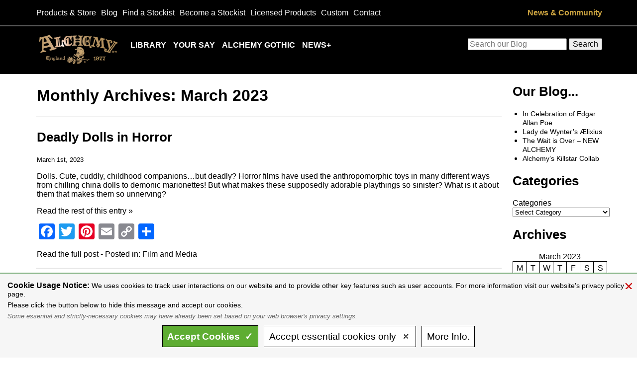

--- FILE ---
content_type: text/html; charset=UTF-8
request_url: https://www.alchemyengland.com/site/index.php/2023/03/
body_size: 11783
content:
<!doctype html>
<html lang="en">
<head>
<title>Alchemy England Blog  &raquo; 2023 &raquo; March</title>
<meta http-equiv="Content-Type" content="text/html; charset=UTF-8" >
<meta name="HandheldFriendly" content="true" >
<meta name="viewport" content="width=device-width, initial-scale=1" >
<!--
< meta name="HandheldFriendly" content="true" / >
< meta name="viewport" content="width=320, height=device-height" / >
-->

<link rel="stylesheet" type="text/css" oldmedia="all" href="https://www.alchemyengland.com/site/wp-content/themes/alchemyengland/style.css" >
<link rel="alternate" type="application/rss+xml" title="RSS 2.0" href="https://www.alchemyengland.com/site/index.php/feed/" >
<link rel="alternate" type="text/xml" title="RSS .92" href="https://www.alchemyengland.com/site/index.php/feed/rss/" >
<link rel="alternate" type="application/atom+xml" title="Atom 0.3" href="https://www.alchemyengland.com/site/index.php/feed/atom/" >
<link rel="pingback" href="https://www.alchemyengland.com/site/xmlrpc.php" >
<link rel="author" href="https://plus.google.com/+AlchemyEngland/posts" >
	<link rel='archives' title='January 2026' href='https://www.alchemyengland.com/site/index.php/2026/01/' />
	<link rel='archives' title='December 2025' href='https://www.alchemyengland.com/site/index.php/2025/12/' />
	<link rel='archives' title='November 2025' href='https://www.alchemyengland.com/site/index.php/2025/11/' />
	<link rel='archives' title='September 2025' href='https://www.alchemyengland.com/site/index.php/2025/09/' />
	<link rel='archives' title='June 2025' href='https://www.alchemyengland.com/site/index.php/2025/06/' />
	<link rel='archives' title='April 2025' href='https://www.alchemyengland.com/site/index.php/2025/04/' />
	<link rel='archives' title='March 2025' href='https://www.alchemyengland.com/site/index.php/2025/03/' />
	<link rel='archives' title='February 2025' href='https://www.alchemyengland.com/site/index.php/2025/02/' />
	<link rel='archives' title='January 2025' href='https://www.alchemyengland.com/site/index.php/2025/01/' />
	<link rel='archives' title='December 2024' href='https://www.alchemyengland.com/site/index.php/2024/12/' />
	<link rel='archives' title='November 2024' href='https://www.alchemyengland.com/site/index.php/2024/11/' />
	<link rel='archives' title='September 2024' href='https://www.alchemyengland.com/site/index.php/2024/09/' />
	<link rel='archives' title='June 2024' href='https://www.alchemyengland.com/site/index.php/2024/06/' />
	<link rel='archives' title='April 2024' href='https://www.alchemyengland.com/site/index.php/2024/04/' />
	<link rel='archives' title='February 2024' href='https://www.alchemyengland.com/site/index.php/2024/02/' />
	<link rel='archives' title='December 2023' href='https://www.alchemyengland.com/site/index.php/2023/12/' />
	<link rel='archives' title='November 2023' href='https://www.alchemyengland.com/site/index.php/2023/11/' />
	<link rel='archives' title='July 2023' href='https://www.alchemyengland.com/site/index.php/2023/07/' />
	<link rel='archives' title='May 2023' href='https://www.alchemyengland.com/site/index.php/2023/05/' />
	<link rel='archives' title='March 2023' href='https://www.alchemyengland.com/site/index.php/2023/03/' />
	<link rel='archives' title='January 2023' href='https://www.alchemyengland.com/site/index.php/2023/01/' />
	<link rel='archives' title='October 2022' href='https://www.alchemyengland.com/site/index.php/2022/10/' />
	<link rel='archives' title='September 2022' href='https://www.alchemyengland.com/site/index.php/2022/09/' />
	<link rel='archives' title='August 2022' href='https://www.alchemyengland.com/site/index.php/2022/08/' />
	<link rel='archives' title='June 2022' href='https://www.alchemyengland.com/site/index.php/2022/06/' />
	<link rel='archives' title='May 2022' href='https://www.alchemyengland.com/site/index.php/2022/05/' />
	<link rel='archives' title='April 2022' href='https://www.alchemyengland.com/site/index.php/2022/04/' />
	<link rel='archives' title='March 2022' href='https://www.alchemyengland.com/site/index.php/2022/03/' />
	<link rel='archives' title='February 2022' href='https://www.alchemyengland.com/site/index.php/2022/02/' />
	<link rel='archives' title='December 2021' href='https://www.alchemyengland.com/site/index.php/2021/12/' />
	<link rel='archives' title='November 2021' href='https://www.alchemyengland.com/site/index.php/2021/11/' />
	<link rel='archives' title='October 2021' href='https://www.alchemyengland.com/site/index.php/2021/10/' />
	<link rel='archives' title='September 2021' href='https://www.alchemyengland.com/site/index.php/2021/09/' />
	<link rel='archives' title='August 2021' href='https://www.alchemyengland.com/site/index.php/2021/08/' />
	<link rel='archives' title='July 2021' href='https://www.alchemyengland.com/site/index.php/2021/07/' />
	<link rel='archives' title='April 2021' href='https://www.alchemyengland.com/site/index.php/2021/04/' />
	<link rel='archives' title='February 2021' href='https://www.alchemyengland.com/site/index.php/2021/02/' />
	<link rel='archives' title='July 2020' href='https://www.alchemyengland.com/site/index.php/2020/07/' />
	<link rel='archives' title='June 2020' href='https://www.alchemyengland.com/site/index.php/2020/06/' />
	<link rel='archives' title='April 2020' href='https://www.alchemyengland.com/site/index.php/2020/04/' />
	<link rel='archives' title='March 2020' href='https://www.alchemyengland.com/site/index.php/2020/03/' />
	<link rel='archives' title='February 2020' href='https://www.alchemyengland.com/site/index.php/2020/02/' />
	<link rel='archives' title='December 2019' href='https://www.alchemyengland.com/site/index.php/2019/12/' />
	<link rel='archives' title='October 2019' href='https://www.alchemyengland.com/site/index.php/2019/10/' />
	<link rel='archives' title='August 2019' href='https://www.alchemyengland.com/site/index.php/2019/08/' />
	<link rel='archives' title='June 2019' href='https://www.alchemyengland.com/site/index.php/2019/06/' />
	<link rel='archives' title='May 2019' href='https://www.alchemyengland.com/site/index.php/2019/05/' />
	<link rel='archives' title='April 2019' href='https://www.alchemyengland.com/site/index.php/2019/04/' />
	<link rel='archives' title='February 2019' href='https://www.alchemyengland.com/site/index.php/2019/02/' />
	<link rel='archives' title='December 2018' href='https://www.alchemyengland.com/site/index.php/2018/12/' />
	<link rel='archives' title='November 2018' href='https://www.alchemyengland.com/site/index.php/2018/11/' />
	<link rel='archives' title='October 2018' href='https://www.alchemyengland.com/site/index.php/2018/10/' />
	<link rel='archives' title='September 2018' href='https://www.alchemyengland.com/site/index.php/2018/09/' />
	<link rel='archives' title='August 2018' href='https://www.alchemyengland.com/site/index.php/2018/08/' />
	<link rel='archives' title='July 2018' href='https://www.alchemyengland.com/site/index.php/2018/07/' />
	<link rel='archives' title='June 2018' href='https://www.alchemyengland.com/site/index.php/2018/06/' />
	<link rel='archives' title='May 2018' href='https://www.alchemyengland.com/site/index.php/2018/05/' />
	<link rel='archives' title='April 2018' href='https://www.alchemyengland.com/site/index.php/2018/04/' />
	<link rel='archives' title='March 2018' href='https://www.alchemyengland.com/site/index.php/2018/03/' />
	<link rel='archives' title='February 2018' href='https://www.alchemyengland.com/site/index.php/2018/02/' />
	<link rel='archives' title='January 2018' href='https://www.alchemyengland.com/site/index.php/2018/01/' />
	<link rel='archives' title='December 2017' href='https://www.alchemyengland.com/site/index.php/2017/12/' />
	<link rel='archives' title='November 2017' href='https://www.alchemyengland.com/site/index.php/2017/11/' />
	<link rel='archives' title='October 2017' href='https://www.alchemyengland.com/site/index.php/2017/10/' />
	<link rel='archives' title='September 2017' href='https://www.alchemyengland.com/site/index.php/2017/09/' />
	<link rel='archives' title='August 2017' href='https://www.alchemyengland.com/site/index.php/2017/08/' />
	<link rel='archives' title='July 2017' href='https://www.alchemyengland.com/site/index.php/2017/07/' />
	<link rel='archives' title='June 2017' href='https://www.alchemyengland.com/site/index.php/2017/06/' />
	<link rel='archives' title='May 2017' href='https://www.alchemyengland.com/site/index.php/2017/05/' />
	<link rel='archives' title='April 2017' href='https://www.alchemyengland.com/site/index.php/2017/04/' />
	<link rel='archives' title='March 2017' href='https://www.alchemyengland.com/site/index.php/2017/03/' />
	<link rel='archives' title='February 2017' href='https://www.alchemyengland.com/site/index.php/2017/02/' />
	<link rel='archives' title='December 2016' href='https://www.alchemyengland.com/site/index.php/2016/12/' />
	<link rel='archives' title='November 2016' href='https://www.alchemyengland.com/site/index.php/2016/11/' />
	<link rel='archives' title='October 2016' href='https://www.alchemyengland.com/site/index.php/2016/10/' />
	<link rel='archives' title='September 2016' href='https://www.alchemyengland.com/site/index.php/2016/09/' />
	<link rel='archives' title='August 2016' href='https://www.alchemyengland.com/site/index.php/2016/08/' />
	<link rel='archives' title='July 2016' href='https://www.alchemyengland.com/site/index.php/2016/07/' />
	<link rel='archives' title='June 2016' href='https://www.alchemyengland.com/site/index.php/2016/06/' />
	<link rel='archives' title='May 2016' href='https://www.alchemyengland.com/site/index.php/2016/05/' />
	<link rel='archives' title='April 2016' href='https://www.alchemyengland.com/site/index.php/2016/04/' />
	<link rel='archives' title='February 2016' href='https://www.alchemyengland.com/site/index.php/2016/02/' />
	<link rel='archives' title='January 2016' href='https://www.alchemyengland.com/site/index.php/2016/01/' />
	<link rel='archives' title='December 2015' href='https://www.alchemyengland.com/site/index.php/2015/12/' />
	<link rel='archives' title='November 2015' href='https://www.alchemyengland.com/site/index.php/2015/11/' />
	<link rel='archives' title='October 2015' href='https://www.alchemyengland.com/site/index.php/2015/10/' />
	<link rel='archives' title='September 2015' href='https://www.alchemyengland.com/site/index.php/2015/09/' />
	<link rel='archives' title='August 2015' href='https://www.alchemyengland.com/site/index.php/2015/08/' />
	<link rel='archives' title='July 2015' href='https://www.alchemyengland.com/site/index.php/2015/07/' />
	<link rel='archives' title='June 2015' href='https://www.alchemyengland.com/site/index.php/2015/06/' />
	<link rel='archives' title='May 2015' href='https://www.alchemyengland.com/site/index.php/2015/05/' />
	<link rel='archives' title='April 2015' href='https://www.alchemyengland.com/site/index.php/2015/04/' />
	<link rel='archives' title='March 2015' href='https://www.alchemyengland.com/site/index.php/2015/03/' />
	<link rel='archives' title='February 2015' href='https://www.alchemyengland.com/site/index.php/2015/02/' />
	<link rel='archives' title='January 2015' href='https://www.alchemyengland.com/site/index.php/2015/01/' />
	<link rel='archives' title='December 2014' href='https://www.alchemyengland.com/site/index.php/2014/12/' />
	<link rel='archives' title='November 2014' href='https://www.alchemyengland.com/site/index.php/2014/11/' />
	<link rel='archives' title='October 2014' href='https://www.alchemyengland.com/site/index.php/2014/10/' />
	<link rel='archives' title='September 2014' href='https://www.alchemyengland.com/site/index.php/2014/09/' />
	<link rel='archives' title='August 2014' href='https://www.alchemyengland.com/site/index.php/2014/08/' />
	<link rel='archives' title='July 2014' href='https://www.alchemyengland.com/site/index.php/2014/07/' />
	<link rel='archives' title='June 2014' href='https://www.alchemyengland.com/site/index.php/2014/06/' />
	<link rel='archives' title='May 2014' href='https://www.alchemyengland.com/site/index.php/2014/05/' />
	<link rel='archives' title='April 2014' href='https://www.alchemyengland.com/site/index.php/2014/04/' />
	<link rel='archives' title='March 2014' href='https://www.alchemyengland.com/site/index.php/2014/03/' />
	<link rel='archives' title='January 2014' href='https://www.alchemyengland.com/site/index.php/2014/01/' />
	<link rel='archives' title='December 2013' href='https://www.alchemyengland.com/site/index.php/2013/12/' />
	<link rel='archives' title='November 2013' href='https://www.alchemyengland.com/site/index.php/2013/11/' />
	<link rel='archives' title='October 2013' href='https://www.alchemyengland.com/site/index.php/2013/10/' />
	<link rel='archives' title='September 2013' href='https://www.alchemyengland.com/site/index.php/2013/09/' />
	<link rel='archives' title='August 2013' href='https://www.alchemyengland.com/site/index.php/2013/08/' />
	<link rel='archives' title='July 2013' href='https://www.alchemyengland.com/site/index.php/2013/07/' />
	<link rel='archives' title='June 2013' href='https://www.alchemyengland.com/site/index.php/2013/06/' />
	<link rel='archives' title='May 2013' href='https://www.alchemyengland.com/site/index.php/2013/05/' />
	<link rel='archives' title='April 2013' href='https://www.alchemyengland.com/site/index.php/2013/04/' />
	<link rel='archives' title='March 2013' href='https://www.alchemyengland.com/site/index.php/2013/03/' />
	<link rel='archives' title='February 2013' href='https://www.alchemyengland.com/site/index.php/2013/02/' />
	<link rel='archives' title='January 2013' href='https://www.alchemyengland.com/site/index.php/2013/01/' />
	<link rel='archives' title='December 2012' href='https://www.alchemyengland.com/site/index.php/2012/12/' />
	<link rel='archives' title='November 2012' href='https://www.alchemyengland.com/site/index.php/2012/11/' />
	<link rel='archives' title='October 2012' href='https://www.alchemyengland.com/site/index.php/2012/10/' />
	<link rel='archives' title='September 2012' href='https://www.alchemyengland.com/site/index.php/2012/09/' />
	<link rel='archives' title='August 2012' href='https://www.alchemyengland.com/site/index.php/2012/08/' />
	<link rel='archives' title='July 2012' href='https://www.alchemyengland.com/site/index.php/2012/07/' />
	<link rel='archives' title='June 2012' href='https://www.alchemyengland.com/site/index.php/2012/06/' />
	<link rel='archives' title='May 2012' href='https://www.alchemyengland.com/site/index.php/2012/05/' />
	<link rel='archives' title='April 2012' href='https://www.alchemyengland.com/site/index.php/2012/04/' />
	<link rel='archives' title='March 2012' href='https://www.alchemyengland.com/site/index.php/2012/03/' />
	<link rel='archives' title='February 2012' href='https://www.alchemyengland.com/site/index.php/2012/02/' />
	<link rel='archives' title='January 2012' href='https://www.alchemyengland.com/site/index.php/2012/01/' />
	<link rel='archives' title='December 2011' href='https://www.alchemyengland.com/site/index.php/2011/12/' />
	<link rel='archives' title='November 2011' href='https://www.alchemyengland.com/site/index.php/2011/11/' />
	<link rel='archives' title='October 2011' href='https://www.alchemyengland.com/site/index.php/2011/10/' />
	<link rel='archives' title='September 2011' href='https://www.alchemyengland.com/site/index.php/2011/09/' />
	<link rel='archives' title='August 2011' href='https://www.alchemyengland.com/site/index.php/2011/08/' />
	<link rel='archives' title='June 2011' href='https://www.alchemyengland.com/site/index.php/2011/06/' />
	<link rel='archives' title='January 2000' href='https://www.alchemyengland.com/site/index.php/2000/01/' />
<meta name='robots' content='max-image-preview:large' />
<link rel='dns-prefetch' href='//www.google.com' />
<link rel='dns-prefetch' href='//static.addtoany.com' />
<link rel='dns-prefetch' href='//challenges.cloudflare.com' />
<style id='wp-img-auto-sizes-contain-inline-css' type='text/css'>
img:is([sizes=auto i],[sizes^="auto," i]){contain-intrinsic-size:3000px 1500px}
/*# sourceURL=wp-img-auto-sizes-contain-inline-css */
</style>
<style id='wp-emoji-styles-inline-css' type='text/css'>

	img.wp-smiley, img.emoji {
		display: inline !important;
		border: none !important;
		box-shadow: none !important;
		height: 1em !important;
		width: 1em !important;
		margin: 0 0.07em !important;
		vertical-align: -0.1em !important;
		background: none !important;
		padding: 0 !important;
	}
/*# sourceURL=wp-emoji-styles-inline-css */
</style>
<style id='wp-block-library-inline-css' type='text/css'>
:root{--wp-block-synced-color:#7a00df;--wp-block-synced-color--rgb:122,0,223;--wp-bound-block-color:var(--wp-block-synced-color);--wp-editor-canvas-background:#ddd;--wp-admin-theme-color:#007cba;--wp-admin-theme-color--rgb:0,124,186;--wp-admin-theme-color-darker-10:#006ba1;--wp-admin-theme-color-darker-10--rgb:0,107,160.5;--wp-admin-theme-color-darker-20:#005a87;--wp-admin-theme-color-darker-20--rgb:0,90,135;--wp-admin-border-width-focus:2px}@media (min-resolution:192dpi){:root{--wp-admin-border-width-focus:1.5px}}.wp-element-button{cursor:pointer}:root .has-very-light-gray-background-color{background-color:#eee}:root .has-very-dark-gray-background-color{background-color:#313131}:root .has-very-light-gray-color{color:#eee}:root .has-very-dark-gray-color{color:#313131}:root .has-vivid-green-cyan-to-vivid-cyan-blue-gradient-background{background:linear-gradient(135deg,#00d084,#0693e3)}:root .has-purple-crush-gradient-background{background:linear-gradient(135deg,#34e2e4,#4721fb 50%,#ab1dfe)}:root .has-hazy-dawn-gradient-background{background:linear-gradient(135deg,#faaca8,#dad0ec)}:root .has-subdued-olive-gradient-background{background:linear-gradient(135deg,#fafae1,#67a671)}:root .has-atomic-cream-gradient-background{background:linear-gradient(135deg,#fdd79a,#004a59)}:root .has-nightshade-gradient-background{background:linear-gradient(135deg,#330968,#31cdcf)}:root .has-midnight-gradient-background{background:linear-gradient(135deg,#020381,#2874fc)}:root{--wp--preset--font-size--normal:16px;--wp--preset--font-size--huge:42px}.has-regular-font-size{font-size:1em}.has-larger-font-size{font-size:2.625em}.has-normal-font-size{font-size:var(--wp--preset--font-size--normal)}.has-huge-font-size{font-size:var(--wp--preset--font-size--huge)}.has-text-align-center{text-align:center}.has-text-align-left{text-align:left}.has-text-align-right{text-align:right}.has-fit-text{white-space:nowrap!important}#end-resizable-editor-section{display:none}.aligncenter{clear:both}.items-justified-left{justify-content:flex-start}.items-justified-center{justify-content:center}.items-justified-right{justify-content:flex-end}.items-justified-space-between{justify-content:space-between}.screen-reader-text{border:0;clip-path:inset(50%);height:1px;margin:-1px;overflow:hidden;padding:0;position:absolute;width:1px;word-wrap:normal!important}.screen-reader-text:focus{background-color:#ddd;clip-path:none;color:#444;display:block;font-size:1em;height:auto;left:5px;line-height:normal;padding:15px 23px 14px;text-decoration:none;top:5px;width:auto;z-index:100000}html :where(.has-border-color){border-style:solid}html :where([style*=border-top-color]){border-top-style:solid}html :where([style*=border-right-color]){border-right-style:solid}html :where([style*=border-bottom-color]){border-bottom-style:solid}html :where([style*=border-left-color]){border-left-style:solid}html :where([style*=border-width]){border-style:solid}html :where([style*=border-top-width]){border-top-style:solid}html :where([style*=border-right-width]){border-right-style:solid}html :where([style*=border-bottom-width]){border-bottom-style:solid}html :where([style*=border-left-width]){border-left-style:solid}html :where(img[class*=wp-image-]){height:auto;max-width:100%}:where(figure){margin:0 0 1em}html :where(.is-position-sticky){--wp-admin--admin-bar--position-offset:var(--wp-admin--admin-bar--height,0px)}@media screen and (max-width:600px){html :where(.is-position-sticky){--wp-admin--admin-bar--position-offset:0px}}

/*# sourceURL=wp-block-library-inline-css */
</style><style id='wp-block-calendar-inline-css' type='text/css'>
.wp-block-calendar{text-align:center}.wp-block-calendar td,.wp-block-calendar th{border:1px solid;padding:.25em}.wp-block-calendar th{font-weight:400}.wp-block-calendar caption{background-color:inherit}.wp-block-calendar table{border-collapse:collapse;width:100%}.wp-block-calendar table.has-background th{background-color:inherit}.wp-block-calendar table.has-text-color th{color:inherit}.wp-block-calendar :where(table:not(.has-text-color)){color:#40464d}.wp-block-calendar :where(table:not(.has-text-color)) td,.wp-block-calendar :where(table:not(.has-text-color)) th{border-color:#ddd}:where(.wp-block-calendar table:not(.has-background) th){background:#ddd}
/*# sourceURL=https://www.alchemyengland.com/site/wp-includes/blocks/calendar/style.min.css */
</style>
<style id='wp-block-categories-inline-css' type='text/css'>
.wp-block-categories{box-sizing:border-box}.wp-block-categories.alignleft{margin-right:2em}.wp-block-categories.alignright{margin-left:2em}.wp-block-categories.wp-block-categories-dropdown.aligncenter{text-align:center}.wp-block-categories .wp-block-categories__label{display:block;width:100%}
/*# sourceURL=https://www.alchemyengland.com/site/wp-includes/blocks/categories/style.min.css */
</style>
<style id='wp-block-heading-inline-css' type='text/css'>
h1:where(.wp-block-heading).has-background,h2:where(.wp-block-heading).has-background,h3:where(.wp-block-heading).has-background,h4:where(.wp-block-heading).has-background,h5:where(.wp-block-heading).has-background,h6:where(.wp-block-heading).has-background{padding:1.25em 2.375em}h1.has-text-align-left[style*=writing-mode]:where([style*=vertical-lr]),h1.has-text-align-right[style*=writing-mode]:where([style*=vertical-rl]),h2.has-text-align-left[style*=writing-mode]:where([style*=vertical-lr]),h2.has-text-align-right[style*=writing-mode]:where([style*=vertical-rl]),h3.has-text-align-left[style*=writing-mode]:where([style*=vertical-lr]),h3.has-text-align-right[style*=writing-mode]:where([style*=vertical-rl]),h4.has-text-align-left[style*=writing-mode]:where([style*=vertical-lr]),h4.has-text-align-right[style*=writing-mode]:where([style*=vertical-rl]),h5.has-text-align-left[style*=writing-mode]:where([style*=vertical-lr]),h5.has-text-align-right[style*=writing-mode]:where([style*=vertical-rl]),h6.has-text-align-left[style*=writing-mode]:where([style*=vertical-lr]),h6.has-text-align-right[style*=writing-mode]:where([style*=vertical-rl]){rotate:180deg}
/*# sourceURL=https://www.alchemyengland.com/site/wp-includes/blocks/heading/style.min.css */
</style>
<style id='wp-block-latest-posts-inline-css' type='text/css'>
.wp-block-latest-posts{box-sizing:border-box}.wp-block-latest-posts.alignleft{margin-right:2em}.wp-block-latest-posts.alignright{margin-left:2em}.wp-block-latest-posts.wp-block-latest-posts__list{list-style:none}.wp-block-latest-posts.wp-block-latest-posts__list li{clear:both;overflow-wrap:break-word}.wp-block-latest-posts.is-grid{display:flex;flex-wrap:wrap}.wp-block-latest-posts.is-grid li{margin:0 1.25em 1.25em 0;width:100%}@media (min-width:600px){.wp-block-latest-posts.columns-2 li{width:calc(50% - .625em)}.wp-block-latest-posts.columns-2 li:nth-child(2n){margin-right:0}.wp-block-latest-posts.columns-3 li{width:calc(33.33333% - .83333em)}.wp-block-latest-posts.columns-3 li:nth-child(3n){margin-right:0}.wp-block-latest-posts.columns-4 li{width:calc(25% - .9375em)}.wp-block-latest-posts.columns-4 li:nth-child(4n){margin-right:0}.wp-block-latest-posts.columns-5 li{width:calc(20% - 1em)}.wp-block-latest-posts.columns-5 li:nth-child(5n){margin-right:0}.wp-block-latest-posts.columns-6 li{width:calc(16.66667% - 1.04167em)}.wp-block-latest-posts.columns-6 li:nth-child(6n){margin-right:0}}:root :where(.wp-block-latest-posts.is-grid){padding:0}:root :where(.wp-block-latest-posts.wp-block-latest-posts__list){padding-left:0}.wp-block-latest-posts__post-author,.wp-block-latest-posts__post-date{display:block;font-size:.8125em}.wp-block-latest-posts__post-excerpt,.wp-block-latest-posts__post-full-content{margin-bottom:1em;margin-top:.5em}.wp-block-latest-posts__featured-image a{display:inline-block}.wp-block-latest-posts__featured-image img{height:auto;max-width:100%;width:auto}.wp-block-latest-posts__featured-image.alignleft{float:left;margin-right:1em}.wp-block-latest-posts__featured-image.alignright{float:right;margin-left:1em}.wp-block-latest-posts__featured-image.aligncenter{margin-bottom:1em;text-align:center}
/*# sourceURL=https://www.alchemyengland.com/site/wp-includes/blocks/latest-posts/style.min.css */
</style>
<style id='global-styles-inline-css' type='text/css'>
:root{--wp--preset--aspect-ratio--square: 1;--wp--preset--aspect-ratio--4-3: 4/3;--wp--preset--aspect-ratio--3-4: 3/4;--wp--preset--aspect-ratio--3-2: 3/2;--wp--preset--aspect-ratio--2-3: 2/3;--wp--preset--aspect-ratio--16-9: 16/9;--wp--preset--aspect-ratio--9-16: 9/16;--wp--preset--color--black: #000000;--wp--preset--color--cyan-bluish-gray: #abb8c3;--wp--preset--color--white: #ffffff;--wp--preset--color--pale-pink: #f78da7;--wp--preset--color--vivid-red: #cf2e2e;--wp--preset--color--luminous-vivid-orange: #ff6900;--wp--preset--color--luminous-vivid-amber: #fcb900;--wp--preset--color--light-green-cyan: #7bdcb5;--wp--preset--color--vivid-green-cyan: #00d084;--wp--preset--color--pale-cyan-blue: #8ed1fc;--wp--preset--color--vivid-cyan-blue: #0693e3;--wp--preset--color--vivid-purple: #9b51e0;--wp--preset--gradient--vivid-cyan-blue-to-vivid-purple: linear-gradient(135deg,rgb(6,147,227) 0%,rgb(155,81,224) 100%);--wp--preset--gradient--light-green-cyan-to-vivid-green-cyan: linear-gradient(135deg,rgb(122,220,180) 0%,rgb(0,208,130) 100%);--wp--preset--gradient--luminous-vivid-amber-to-luminous-vivid-orange: linear-gradient(135deg,rgb(252,185,0) 0%,rgb(255,105,0) 100%);--wp--preset--gradient--luminous-vivid-orange-to-vivid-red: linear-gradient(135deg,rgb(255,105,0) 0%,rgb(207,46,46) 100%);--wp--preset--gradient--very-light-gray-to-cyan-bluish-gray: linear-gradient(135deg,rgb(238,238,238) 0%,rgb(169,184,195) 100%);--wp--preset--gradient--cool-to-warm-spectrum: linear-gradient(135deg,rgb(74,234,220) 0%,rgb(151,120,209) 20%,rgb(207,42,186) 40%,rgb(238,44,130) 60%,rgb(251,105,98) 80%,rgb(254,248,76) 100%);--wp--preset--gradient--blush-light-purple: linear-gradient(135deg,rgb(255,206,236) 0%,rgb(152,150,240) 100%);--wp--preset--gradient--blush-bordeaux: linear-gradient(135deg,rgb(254,205,165) 0%,rgb(254,45,45) 50%,rgb(107,0,62) 100%);--wp--preset--gradient--luminous-dusk: linear-gradient(135deg,rgb(255,203,112) 0%,rgb(199,81,192) 50%,rgb(65,88,208) 100%);--wp--preset--gradient--pale-ocean: linear-gradient(135deg,rgb(255,245,203) 0%,rgb(182,227,212) 50%,rgb(51,167,181) 100%);--wp--preset--gradient--electric-grass: linear-gradient(135deg,rgb(202,248,128) 0%,rgb(113,206,126) 100%);--wp--preset--gradient--midnight: linear-gradient(135deg,rgb(2,3,129) 0%,rgb(40,116,252) 100%);--wp--preset--font-size--small: 13px;--wp--preset--font-size--medium: 20px;--wp--preset--font-size--large: 36px;--wp--preset--font-size--x-large: 42px;--wp--preset--spacing--20: 0.44rem;--wp--preset--spacing--30: 0.67rem;--wp--preset--spacing--40: 1rem;--wp--preset--spacing--50: 1.5rem;--wp--preset--spacing--60: 2.25rem;--wp--preset--spacing--70: 3.38rem;--wp--preset--spacing--80: 5.06rem;--wp--preset--shadow--natural: 6px 6px 9px rgba(0, 0, 0, 0.2);--wp--preset--shadow--deep: 12px 12px 50px rgba(0, 0, 0, 0.4);--wp--preset--shadow--sharp: 6px 6px 0px rgba(0, 0, 0, 0.2);--wp--preset--shadow--outlined: 6px 6px 0px -3px rgb(255, 255, 255), 6px 6px rgb(0, 0, 0);--wp--preset--shadow--crisp: 6px 6px 0px rgb(0, 0, 0);}:where(.is-layout-flex){gap: 0.5em;}:where(.is-layout-grid){gap: 0.5em;}body .is-layout-flex{display: flex;}.is-layout-flex{flex-wrap: wrap;align-items: center;}.is-layout-flex > :is(*, div){margin: 0;}body .is-layout-grid{display: grid;}.is-layout-grid > :is(*, div){margin: 0;}:where(.wp-block-columns.is-layout-flex){gap: 2em;}:where(.wp-block-columns.is-layout-grid){gap: 2em;}:where(.wp-block-post-template.is-layout-flex){gap: 1.25em;}:where(.wp-block-post-template.is-layout-grid){gap: 1.25em;}.has-black-color{color: var(--wp--preset--color--black) !important;}.has-cyan-bluish-gray-color{color: var(--wp--preset--color--cyan-bluish-gray) !important;}.has-white-color{color: var(--wp--preset--color--white) !important;}.has-pale-pink-color{color: var(--wp--preset--color--pale-pink) !important;}.has-vivid-red-color{color: var(--wp--preset--color--vivid-red) !important;}.has-luminous-vivid-orange-color{color: var(--wp--preset--color--luminous-vivid-orange) !important;}.has-luminous-vivid-amber-color{color: var(--wp--preset--color--luminous-vivid-amber) !important;}.has-light-green-cyan-color{color: var(--wp--preset--color--light-green-cyan) !important;}.has-vivid-green-cyan-color{color: var(--wp--preset--color--vivid-green-cyan) !important;}.has-pale-cyan-blue-color{color: var(--wp--preset--color--pale-cyan-blue) !important;}.has-vivid-cyan-blue-color{color: var(--wp--preset--color--vivid-cyan-blue) !important;}.has-vivid-purple-color{color: var(--wp--preset--color--vivid-purple) !important;}.has-black-background-color{background-color: var(--wp--preset--color--black) !important;}.has-cyan-bluish-gray-background-color{background-color: var(--wp--preset--color--cyan-bluish-gray) !important;}.has-white-background-color{background-color: var(--wp--preset--color--white) !important;}.has-pale-pink-background-color{background-color: var(--wp--preset--color--pale-pink) !important;}.has-vivid-red-background-color{background-color: var(--wp--preset--color--vivid-red) !important;}.has-luminous-vivid-orange-background-color{background-color: var(--wp--preset--color--luminous-vivid-orange) !important;}.has-luminous-vivid-amber-background-color{background-color: var(--wp--preset--color--luminous-vivid-amber) !important;}.has-light-green-cyan-background-color{background-color: var(--wp--preset--color--light-green-cyan) !important;}.has-vivid-green-cyan-background-color{background-color: var(--wp--preset--color--vivid-green-cyan) !important;}.has-pale-cyan-blue-background-color{background-color: var(--wp--preset--color--pale-cyan-blue) !important;}.has-vivid-cyan-blue-background-color{background-color: var(--wp--preset--color--vivid-cyan-blue) !important;}.has-vivid-purple-background-color{background-color: var(--wp--preset--color--vivid-purple) !important;}.has-black-border-color{border-color: var(--wp--preset--color--black) !important;}.has-cyan-bluish-gray-border-color{border-color: var(--wp--preset--color--cyan-bluish-gray) !important;}.has-white-border-color{border-color: var(--wp--preset--color--white) !important;}.has-pale-pink-border-color{border-color: var(--wp--preset--color--pale-pink) !important;}.has-vivid-red-border-color{border-color: var(--wp--preset--color--vivid-red) !important;}.has-luminous-vivid-orange-border-color{border-color: var(--wp--preset--color--luminous-vivid-orange) !important;}.has-luminous-vivid-amber-border-color{border-color: var(--wp--preset--color--luminous-vivid-amber) !important;}.has-light-green-cyan-border-color{border-color: var(--wp--preset--color--light-green-cyan) !important;}.has-vivid-green-cyan-border-color{border-color: var(--wp--preset--color--vivid-green-cyan) !important;}.has-pale-cyan-blue-border-color{border-color: var(--wp--preset--color--pale-cyan-blue) !important;}.has-vivid-cyan-blue-border-color{border-color: var(--wp--preset--color--vivid-cyan-blue) !important;}.has-vivid-purple-border-color{border-color: var(--wp--preset--color--vivid-purple) !important;}.has-vivid-cyan-blue-to-vivid-purple-gradient-background{background: var(--wp--preset--gradient--vivid-cyan-blue-to-vivid-purple) !important;}.has-light-green-cyan-to-vivid-green-cyan-gradient-background{background: var(--wp--preset--gradient--light-green-cyan-to-vivid-green-cyan) !important;}.has-luminous-vivid-amber-to-luminous-vivid-orange-gradient-background{background: var(--wp--preset--gradient--luminous-vivid-amber-to-luminous-vivid-orange) !important;}.has-luminous-vivid-orange-to-vivid-red-gradient-background{background: var(--wp--preset--gradient--luminous-vivid-orange-to-vivid-red) !important;}.has-very-light-gray-to-cyan-bluish-gray-gradient-background{background: var(--wp--preset--gradient--very-light-gray-to-cyan-bluish-gray) !important;}.has-cool-to-warm-spectrum-gradient-background{background: var(--wp--preset--gradient--cool-to-warm-spectrum) !important;}.has-blush-light-purple-gradient-background{background: var(--wp--preset--gradient--blush-light-purple) !important;}.has-blush-bordeaux-gradient-background{background: var(--wp--preset--gradient--blush-bordeaux) !important;}.has-luminous-dusk-gradient-background{background: var(--wp--preset--gradient--luminous-dusk) !important;}.has-pale-ocean-gradient-background{background: var(--wp--preset--gradient--pale-ocean) !important;}.has-electric-grass-gradient-background{background: var(--wp--preset--gradient--electric-grass) !important;}.has-midnight-gradient-background{background: var(--wp--preset--gradient--midnight) !important;}.has-small-font-size{font-size: var(--wp--preset--font-size--small) !important;}.has-medium-font-size{font-size: var(--wp--preset--font-size--medium) !important;}.has-large-font-size{font-size: var(--wp--preset--font-size--large) !important;}.has-x-large-font-size{font-size: var(--wp--preset--font-size--x-large) !important;}
/*# sourceURL=global-styles-inline-css */
</style>

<style id='classic-theme-styles-inline-css' type='text/css'>
/*! This file is auto-generated */
.wp-block-button__link{color:#fff;background-color:#32373c;border-radius:9999px;box-shadow:none;text-decoration:none;padding:calc(.667em + 2px) calc(1.333em + 2px);font-size:1.125em}.wp-block-file__button{background:#32373c;color:#fff;text-decoration:none}
/*# sourceURL=/wp-includes/css/classic-themes.min.css */
</style>
<link rel='stylesheet' id='a77wtb_extra_css-css' href='https://www.alchemyengland.com/site/wp-content/plugins/a77wtb2/client-includes/wtb_style.css?ver=0c4c7f49b6138bec63b55043a2a93bab' type='text/css' media='all' />
<link rel='stylesheet' id='ukcookiecss-css' href='https://www.alchemyengland.com/site/wp-content/plugins/cookie-consent-loader/uk-cookie.css?ver=0c4c7f49b6138bec63b55043a2a93bab' type='text/css' media='all' />
<link rel='stylesheet' id='spintowincss-css' href='https://www.alchemyengland.com/site/wp-content/plugins/spin-to-win/spin-to-win.css?ver=0c4c7f49b6138bec63b55043a2a93bab' type='text/css' media='all' />
<link rel='stylesheet' id='addtoany-css' href='https://www.alchemyengland.com/site/wp-content/plugins/add-to-any/addtoany.min.css?ver=1.16' type='text/css' media='all' />
<script type="text/javascript" src="https://www.google.com/recaptcha/api.js?ver=0c4c7f49b6138bec63b55043a2a93bab" id="recaptcha-js"></script>
<script type="text/javascript" id="addtoany-core-js-before">
/* <![CDATA[ */
window.a2a_config=window.a2a_config||{};a2a_config.callbacks=[];a2a_config.overlays=[];a2a_config.templates={};

//# sourceURL=addtoany-core-js-before
/* ]]> */
</script>
<script type="text/javascript" defer src="https://static.addtoany.com/menu/page.js" id="addtoany-core-js"></script>
<script type="text/javascript" src="https://www.alchemyengland.com/site/wp-includes/js/jquery/jquery.min.js?ver=3.7.1" id="jquery-core-js"></script>
<script type="text/javascript" src="https://www.alchemyengland.com/site/wp-includes/js/jquery/jquery-migrate.min.js?ver=3.4.1" id="jquery-migrate-js"></script>
<script type="text/javascript" defer src="https://www.alchemyengland.com/site/wp-content/plugins/add-to-any/addtoany.min.js?ver=1.1" id="addtoany-jquery-js"></script>
<link rel="https://api.w.org/" href="https://www.alchemyengland.com/site/index.php/wp-json/" /><link rel="EditURI" type="application/rsd+xml" title="RSD" href="https://www.alchemyengland.com/site/xmlrpc.php?rsd" />

<script type="text/javascript">
function showSlideMenu () {
	var sm = document.getElementById('menu-primary');
	if (sm.style.display == 'block') {
		sm.style.display = 'none';
	} else {
		sm.style.display = 'block';
	}
}
</script>
</head>
<body>
<!-- Begin Header -->
<div class="headerBarTop">
	<header>
		<div class="aeBlogTitle">News &amp; Community</div><nav class="menu-topbar-container"><ul id="menu-topbar" class="menu"><li id="menu-item-13377" class="menu-item menu-item-type-custom menu-item-object-custom menu-item-13377"><a href="http://www.alchemyengland.com/" title="Browse and buy Alchemy.">Products &#038; Store</a></li>
<li id="menu-item-13382" class="menu-item menu-item-type-custom menu-item-object-custom menu-item-13382"><a href="/site/" title="Alchemy England blog">Blog</a></li>
<li id="menu-item-13419" class="menu-item menu-item-type-post_type menu-item-object-page menu-item-13419"><a href="https://www.alchemyengland.com/site/index.php/alchemy-dealers-worldwide/">Find a Stockist</a></li>
<li id="menu-item-15487" class="menu-item menu-item-type-post_type menu-item-object-page menu-item-15487"><a href="https://www.alchemyengland.com/site/index.php/why-you-need-alchemy/">Become a Stockist</a></li>
<li id="menu-item-13417" class="menu-item menu-item-type-custom menu-item-object-custom menu-item-13417"><a target="_blank" href="http://www.alchemylicensing.com" title="Alchemy branded products and the Licensing Office">Licensed Products</a></li>
<li id="menu-item-13416" class="menu-item menu-item-type-custom menu-item-object-custom menu-item-13416"><a target="_blank" href="http://www.alchemygroup.com/" title="Bespoke and Promotional Products made for Businesses">Custom</a></li>
<li id="menu-item-13414" class="menu-item menu-item-type-custom menu-item-object-custom menu-item-13414"><a href="/contact-us">Contact</a></li>
</ul></nav>	</header>
</div>
<div class="headerBar">
	<header>
		<div class="headLogo">
			<a href="/"><img src="https://www.alchemyengland.com/site/wp-content/themes/alchemyengland/img/head-logo.png" alt="Alchemy England Logo" height="60" /></a>
		</div>

		<div class="searchbar">
	<form method="get" id="searchform" action="https://www.alchemyengland.com/site/">
			<input type="text" tmpsize="put_a_size_here" name="s" id="s" placeholder="Search our Blog">
			<input type="submit" name="submit" value="Search">
	</form>
</div>
		<nav class="dropdownMenuNavTag"><ul id="menu-primary" class="menu"><li id="menu-item-13339" class="menu-item menu-item-type-post_type menu-item-object-page menu-item-has-children menu-item-13339"><a href="https://www.alchemyengland.com/site/index.php/library/" title="Artwork, info and pics.">Library</a>
<ul class="sub-menu">
	<li id="menu-item-13340" class="menu-item menu-item-type-post_type menu-item-object-page menu-item-13340"><a href="https://www.alchemyengland.com/site/index.php/private-use-license-for-alchemy-artwork/" title="Get a free license for tattoo art, etc.">Using Alchemy Artwork</a></li>
	<li id="menu-item-13341" class="menu-item menu-item-type-post_type menu-item-object-page menu-item-has-children menu-item-13341"><a href="https://www.alchemyengland.com/site/index.php/celebrity-gallery/">Celebrity Gallery</a>
	<ul class="sub-menu">
		<li id="menu-item-13342" class="menu-item menu-item-type-post_type menu-item-object-page menu-item-13342"><a href="https://www.alchemyengland.com/site/index.php/celebrity-gallery/omnium-gatherum-a-misceleny-of-misfits/">Omnium Gatherum … a misceleny of misfits</a></li>
		<li id="menu-item-13343" class="menu-item menu-item-type-post_type menu-item-object-page menu-item-13343"><a href="https://www.alchemyengland.com/site/index.php/celebrity-gallery/69eyes/">69eyes</a></li>
		<li id="menu-item-13344" class="menu-item menu-item-type-post_type menu-item-object-page menu-item-13344"><a href="https://www.alchemyengland.com/site/index.php/celebrity-gallery/abney-park/">Abney Park</a></li>
		<li id="menu-item-13345" class="menu-item menu-item-type-post_type menu-item-object-page menu-item-13345"><a href="https://www.alchemyengland.com/site/index.php/celebrity-gallery/evile/">Evile</a></li>
		<li id="menu-item-13346" class="menu-item menu-item-type-post_type menu-item-object-page menu-item-13346"><a href="https://www.alchemyengland.com/site/index.php/celebrity-gallery/five-finger-death-punch/">Five Finger Death Punch</a></li>
		<li id="menu-item-13347" class="menu-item menu-item-type-post_type menu-item-object-page menu-item-13347"><a href="https://www.alchemyengland.com/site/index.php/celebrity-gallery/lacuna-coil/">Lacuna Coil</a></li>
		<li id="menu-item-13348" class="menu-item menu-item-type-post_type menu-item-object-page menu-item-13348"><a href="https://www.alchemyengland.com/site/index.php/celebrity-gallery/liv-boeree/">Liv Boeree</a></li>
		<li id="menu-item-13349" class="menu-item menu-item-type-post_type menu-item-object-page menu-item-13349"><a href="https://www.alchemyengland.com/site/index.php/celebrity-gallery/mortad/">Mortad</a></li>
		<li id="menu-item-13350" class="menu-item menu-item-type-post_type menu-item-object-page menu-item-13350"><a href="https://www.alchemyengland.com/site/index.php/celebrity-gallery/my-passion/">My Passion</a></li>
		<li id="menu-item-13351" class="menu-item menu-item-type-post_type menu-item-object-page menu-item-13351"><a href="https://www.alchemyengland.com/site/index.php/celebrity-gallery/revoker/">Revoker</a></li>
		<li id="menu-item-13352" class="menu-item menu-item-type-post_type menu-item-object-page menu-item-13352"><a href="https://www.alchemyengland.com/site/index.php/celebrity-gallery/rosie-mac/">Rosie Mac</a></li>
		<li id="menu-item-13353" class="menu-item menu-item-type-post_type menu-item-object-page menu-item-13353"><a href="https://www.alchemyengland.com/site/index.php/celebrity-gallery/sahar-of-the-sirens/">Sahar of The Sirens</a></li>
		<li id="menu-item-13354" class="menu-item menu-item-type-post_type menu-item-object-page menu-item-13354"><a href="https://www.alchemyengland.com/site/index.php/celebrity-gallery/skunk-df/">Skunk DF</a></li>
		<li id="menu-item-13355" class="menu-item menu-item-type-post_type menu-item-object-page menu-item-13355"><a href="https://www.alchemyengland.com/site/index.php/celebrity-gallery/sonic-syndicate/">Sonic Syndicate</a></li>
	</ul>
</li>
	<li id="menu-item-13356" class="menu-item menu-item-type-post_type menu-item-object-page menu-item-13356"><a href="https://www.alchemyengland.com/site/index.php/product-archive/" title="back-catalogue of discontinued items">Ex-product Archive</a></li>
	<li id="menu-item-13357" class="menu-item menu-item-type-post_type menu-item-object-page menu-item-13357"><a href="https://www.alchemyengland.com/site/index.php/about-a1977/">All About Alchemy</a></li>
</ul>
</li>
<li id="menu-item-13358" class="menu-item menu-item-type-post_type menu-item-object-page menu-item-has-children menu-item-13358"><a href="https://www.alchemyengland.com/site/index.php/yoursay/" title="Fan pics, comments and networking.">Your Say</a>
<ul class="sub-menu">
	<li id="menu-item-13359" class="menu-item menu-item-type-post_type menu-item-object-page menu-item-13359"><a href="https://www.alchemyengland.com/site/index.php/yoursay/customer-testimonials/">Customer Testimonials</a></li>
	<li id="menu-item-13360" class="menu-item menu-item-type-post_type menu-item-object-page menu-item-13360"><a href="https://www.alchemyengland.com/site/index.php/yoursay/customers-alchemy-photos/" title="Photos from Alchemy’s customers">Fan Pics</a></li>
	<li id="menu-item-13361" class="menu-item menu-item-type-post_type menu-item-object-page menu-item-13361"><a href="https://www.alchemyengland.com/site/index.php/social-networks/">Social Networks</a></li>
</ul>
</li>
<li id="menu-item-13362" class="menu-item menu-item-type-custom menu-item-object-custom menu-item-has-children menu-item-13362"><a target="_blank" href="http://www.alchemygothic.com/" title="Alchemy Gothic’s dedicated website">Alchemy Gothic</a>
<ul class="sub-menu">
	<li id="menu-item-13363" class="menu-item menu-item-type-custom menu-item-object-custom menu-item-13363"><a target="_blank" href="http://www.alchemygothic.com/index.php?option=com_kunena&#038;view=category&#038;layout=list&#038;Itemid=547">Community Forum</a></li>
	<li id="menu-item-13364" class="menu-item menu-item-type-custom menu-item-object-custom menu-item-13364"><a target="_blank" href="http://www.alchemygothic.com/index.php?option=com_content&#038;view=category&#038;layout=blog&#038;id=51&#038;Itemid=618">AG Features</a></li>
	<li id="menu-item-13366" class="menu-item menu-item-type-custom menu-item-object-custom menu-item-13366"><a target="_blank" href="http://www.alchemygothic.com/index.php?option=com_content&#038;view=article&#038;id=311">AG Site Map</a></li>
</ul>
</li>
<li id="menu-item-13367" class="menu-item menu-item-type-taxonomy menu-item-object-category menu-item-has-children menu-item-13367"><a href="https://www.alchemyengland.com/site/index.php/category/news/">News+</a>
<ul class="sub-menu">
	<li id="menu-item-13368" class="menu-item menu-item-type-post_type menu-item-object-page menu-item-13368"><a href="https://www.alchemyengland.com/site/index.php/events/" title="Alchemy’s calendar of festivals, gigs and shows, etc.">Event Dates</a></li>
	<li id="menu-item-13369" class="menu-item menu-item-type-taxonomy menu-item-object-category menu-item-13369"><a href="https://www.alchemyengland.com/site/index.php/category/news/">News and Announcements</a></li>
	<li id="menu-item-13370" class="menu-item menu-item-type-custom menu-item-object-custom menu-item-13370"><a href="/contact-us">Contact Us</a></li>
	<li id="menu-item-13371" class="menu-item menu-item-type-taxonomy menu-item-object-category menu-item-13371"><a href="https://www.alchemyengland.com/site/index.php/category/jobs/">Jobs</a></li>
</ul>
</li>
</ul></nav>		<nav class="navToggleBar"><a href="javascript: void showSlideMenu()">Tap for Navigation Menu</a></nav>

		<br style="clear:both;" >
	</header>
</div>
<!-- End Header -->

<!-- Main Area -->
<div id="contentArea">
<div id="content">
	<div class="archive-header">
		<h1>Monthly Archives: March 2023</h1>
			</div>

   <div class="post">
	<h2 id="post-15028"><a href="https://www.alchemyengland.com/site/index.php/2023/03/deadly-dolls-in-horror/" rel="bookmark" title="Permanent Link to Deadly Dolls in Horror">Deadly Dolls in Horror</a></h2>
	<small>March 1st, 2023 <!-- by Alchemy England --></small>
	<div class="entry"><p>Dolls. Cute, cuddly, childhood companions&#8230;but deadly? Horror films have used the anthropomorphic toys in many different ways from chilling china dolls to demonic marionettes! But what makes these supposedly adorable playthings so sinister? What is it about them that makes them so unnerving? <a href="https://www.alchemyengland.com/site/index.php/2023/03/deadly-dolls-in-horror/#more-15028" class="more-link"></p>
<p>Read the rest of this entry &raquo;</p>
<p></a></p>
<div class="addtoany_share_save_container addtoany_content addtoany_content_bottom"><div class="a2a_kit a2a_kit_size_32 addtoany_list" data-a2a-url="https://www.alchemyengland.com/site/index.php/2023/03/deadly-dolls-in-horror/" data-a2a-title="Deadly Dolls in Horror"><a class="a2a_button_facebook" href="https://www.addtoany.com/add_to/facebook?linkurl=https%3A%2F%2Fwww.alchemyengland.com%2Fsite%2Findex.php%2F2023%2F03%2Fdeadly-dolls-in-horror%2F&amp;linkname=Deadly%20Dolls%20in%20Horror" title="Facebook" rel="nofollow noopener" target="_blank"></a><a class="a2a_button_twitter" href="https://www.addtoany.com/add_to/twitter?linkurl=https%3A%2F%2Fwww.alchemyengland.com%2Fsite%2Findex.php%2F2023%2F03%2Fdeadly-dolls-in-horror%2F&amp;linkname=Deadly%20Dolls%20in%20Horror" title="Twitter" rel="nofollow noopener" target="_blank"></a><a class="a2a_button_pinterest" href="https://www.addtoany.com/add_to/pinterest?linkurl=https%3A%2F%2Fwww.alchemyengland.com%2Fsite%2Findex.php%2F2023%2F03%2Fdeadly-dolls-in-horror%2F&amp;linkname=Deadly%20Dolls%20in%20Horror" title="Pinterest" rel="nofollow noopener" target="_blank"></a><a class="a2a_button_email" href="https://www.addtoany.com/add_to/email?linkurl=https%3A%2F%2Fwww.alchemyengland.com%2Fsite%2Findex.php%2F2023%2F03%2Fdeadly-dolls-in-horror%2F&amp;linkname=Deadly%20Dolls%20in%20Horror" title="Email" rel="nofollow noopener" target="_blank"></a><a class="a2a_button_copy_link" href="https://www.addtoany.com/add_to/copy_link?linkurl=https%3A%2F%2Fwww.alchemyengland.com%2Fsite%2Findex.php%2F2023%2F03%2Fdeadly-dolls-in-horror%2F&amp;linkname=Deadly%20Dolls%20in%20Horror" title="Copy Link" rel="nofollow noopener" target="_blank"></a><a class="a2a_dd addtoany_share_save addtoany_share" href="https://www.addtoany.com/share"></a></div></div></div>
	<div style="clear:both;"></div>
	<p class="postmetadata"><a href="https://www.alchemyengland.com/site/index.php/2023/03/deadly-dolls-in-horror/" rel="bookmark" title="Permanent Link to Deadly Dolls in Horror">Read the full post</a> - Posted in: <a href="https://www.alchemyengland.com/site/index.php/category/film-and-media/" rel="category tag">Film and Media</a>  </p>
	<!--
	<rdf:RDF xmlns:rdf="http://www.w3.org/1999/02/22-rdf-syntax-ns#"
			xmlns:dc="http://purl.org/dc/elements/1.1/"
			xmlns:trackback="http://madskills.com/public/xml/rss/module/trackback/">
		<rdf:Description rdf:about="https://www.alchemyengland.com/site/index.php/2023/03/deadly-dolls-in-horror/"
    dc:identifier="https://www.alchemyengland.com/site/index.php/2023/03/deadly-dolls-in-horror/"
    dc:title="Deadly Dolls in Horror"
    trackback:ping="https://www.alchemyengland.com/site/index.php/2023/03/deadly-dolls-in-horror/trackback/" />
</rdf:RDF>	-->
   </div>
  <div class="navigation">
     </div>
</div>


<!-- Begin Permalinks -->
<!-- End Permalinks  -->


	<div id="sidebar" role="complementary">
		<ul>
			<div>
<h2 class="wp-block-heading">Our Blog...</h2>
</div><div><ul class="wp-block-latest-posts__list wp-block-latest-posts"><li><a class="wp-block-latest-posts__post-title" href="https://www.alchemyengland.com/site/index.php/2026/01/in-celebration-of-edgar-allan-poe/">In Celebration of Edgar Allan Poe</a></li>
<li><a class="wp-block-latest-posts__post-title" href="https://www.alchemyengland.com/site/index.php/2025/12/lady-de-wynters-aelixius/">Lady de Wynter&#8217;s Ælixius</a></li>
<li><a class="wp-block-latest-posts__post-title" href="https://www.alchemyengland.com/site/index.php/2025/11/the-wait-is-over-new-alchemy/">The Wait is Over &#8211; NEW ALCHEMY</a></li>
<li><a class="wp-block-latest-posts__post-title" href="https://www.alchemyengland.com/site/index.php/2025/09/alchemys-killstar-collab/">Alchemy&#8217;s Killstar Collab</a></li>
</ul></div><div>
<h2 class="wp-block-heading">Categories</h2>
</div><div><div class="wp-block-categories-dropdown wp-block-categories"><label class="wp-block-categories__label" for="wp-block-categories-1">Categories</label><select  name='category_name' id='wp-block-categories-1' class='postform'>
	<option value='-1'>Select Category</option>
	<option class="level-0" value="alchemy-licensing">Alchemy Licensing&nbsp;&nbsp;(2)</option>
	<option class="level-0" value="alchemy-recommends">Alchemy Recommends&nbsp;&nbsp;(5)</option>
	<option class="level-0" value="alternative-fashion">alternative fashion&nbsp;&nbsp;(12)</option>
	<option class="level-0" value="beasts-and-critters">Beasts and Critters&nbsp;&nbsp;(2)</option>
	<option class="level-0" value="competition">Competition&nbsp;&nbsp;(3)</option>
	<option class="level-0" value="event">Event&nbsp;&nbsp;(9)</option>
	<option class="level-0" value="film-and-media">Film and Media&nbsp;&nbsp;(13)</option>
	<option class="level-0" value="history-and-folklore">History and Folklore&nbsp;&nbsp;(20)</option>
	<option class="level-0" value="interviews">Interviews&nbsp;&nbsp;(9)</option>
	<option class="level-0" value="jobs">Jobs at Alchemy&nbsp;&nbsp;(1)</option>
	<option class="level-0" value="news">News &amp; Announcements&nbsp;&nbsp;(32)</option>
	<option class="level-0" value="reviews">Reviews&nbsp;&nbsp;(14)</option>
	<option class="level-0" value="short-stories">Short Stories&nbsp;&nbsp;(25)</option>
	<option class="level-0" value="uncategorized">Uncategorized&nbsp;&nbsp;(201)</option>
</select><script type="text/javascript">
/* <![CDATA[ */
( ( [ dropdownId, homeUrl ] ) => {
		const dropdown = document.getElementById( dropdownId );
		function onSelectChange() {
			setTimeout( () => {
				if ( 'escape' === dropdown.dataset.lastkey ) {
					return;
				}
				if ( dropdown.value && dropdown instanceof HTMLSelectElement ) {
					const url = new URL( homeUrl );
					url.searchParams.set( dropdown.name, dropdown.value );
					location.href = url.href;
				}
			}, 250 );
		}
		function onKeyUp( event ) {
			if ( 'Escape' === event.key ) {
				dropdown.dataset.lastkey = 'escape';
			} else {
				delete dropdown.dataset.lastkey;
			}
		}
		function onClick() {
			delete dropdown.dataset.lastkey;
		}
		dropdown.addEventListener( 'keyup', onKeyUp );
		dropdown.addEventListener( 'click', onClick );
		dropdown.addEventListener( 'change', onSelectChange );
	} )( ["wp-block-categories-1","https://www.alchemyengland.com/site"] );
//# sourceURL=build_dropdown_script_block_core_categories
/* ]]> */
</script>

</div></div><div>
<h2 class="wp-block-heading">Archives</h2>
</div><div><div class="wp-block-calendar"><table id="wp-calendar" class="wp-calendar-table">
	<caption>March 2023</caption>
	<thead>
	<tr>
		<th scope="col" aria-label="Monday">M</th>
		<th scope="col" aria-label="Tuesday">T</th>
		<th scope="col" aria-label="Wednesday">W</th>
		<th scope="col" aria-label="Thursday">T</th>
		<th scope="col" aria-label="Friday">F</th>
		<th scope="col" aria-label="Saturday">S</th>
		<th scope="col" aria-label="Sunday">S</th>
	</tr>
	</thead>
	<tbody>
	<tr>
		<td colspan="2" class="pad">&nbsp;</td><td><a href="https://www.alchemyengland.com/site/index.php/2023/03/01/" aria-label="Posts published on March 1, 2023">1</a></td><td>2</td><td>3</td><td>4</td><td>5</td>
	</tr>
	<tr>
		<td>6</td><td>7</td><td>8</td><td>9</td><td>10</td><td>11</td><td>12</td>
	</tr>
	<tr>
		<td>13</td><td>14</td><td>15</td><td>16</td><td>17</td><td>18</td><td>19</td>
	</tr>
	<tr>
		<td>20</td><td>21</td><td>22</td><td>23</td><td>24</td><td>25</td><td>26</td>
	</tr>
	<tr>
		<td>27</td><td>28</td><td>29</td><td>30</td><td>31</td>
		<td class="pad" colspan="2">&nbsp;</td>
	</tr>
	</tbody>
	</table><nav aria-label="Previous and next months" class="wp-calendar-nav">
		<span class="wp-calendar-nav-prev"><a href="https://www.alchemyengland.com/site/index.php/2023/01/">&laquo; Jan</a></span>
		<span class="pad">&nbsp;</span>
		<span class="wp-calendar-nav-next"><a href="https://www.alchemyengland.com/site/index.php/2023/05/">May &raquo;</a></span>
	</nav></div></div>		</ul>
	</div>


</div> <!-- end main-body -->


<br style="clear:both;" >

<!-- Begin Footer -->
<footer>
	<div class="social" style="margin-top:15px;">
		<a class="facebook" title="Facebook" href="https://www.facebook.com/alchemygothic1977" target="_blank">Facebook</a>
		<a class="twitter" title="Twitter" href="https://twitter.com/Alchemy1977" target="_blank">Twitter</a>
		<a class="pinterest" title="Pinterest" href="http://www.pinterest.com/alchemyengland/" target="_blank">Pinterest</a>
		<a class="youtube" title="YouTube" href="http://www.youtube.com/user/Alchemy1977tube" target="_blank">YouTube</a>
		<a class="insta" title="Instagram" href="http://instagram.com/alchemyengland" target="_blank">Instagram</a>
		<a class="tiktok" title="TikTok" href="https://www.tiktok.com/@alchemyengland/" target="_blank">TikTok</a>
	</div>
	<p>
		&copy; 1977-2026 Alchemy Carta Limited. All Rights Reserved.
		<br>Alchemy Carta Ltd, St Mary's Mill, Unit 43, Faircharm Trading Estate, Evelyn Drive, Leicester, LE3 2BU, GB.
		<br>Registered in England No. 01492076. VAT No. 350264481
		<span style="font-size: .75rem;"><br>All images are copyright to their respective owners and are protected under international copyright law. 
			It is not permitted to copy, download, or reproduce these images in any way whatsoever without prior written permission.
			'ALCHEMY' and the 'SKULL &amp; ROSE logo' are registered trademarks of The Alchemy Carta Limited.</span>
		<!-- <br><a href="https://www.alchemyengland.com/site/wp-register.php">Register so you can comment</a><br > -->
	</p>
</footer>
<!-- End Footer -->

<script type="speculationrules">
{"prefetch":[{"source":"document","where":{"and":[{"href_matches":"/site/*"},{"not":{"href_matches":["/site/wp-*.php","/site/wp-admin/*","/site/wp-content/uploads/*","/site/wp-content/*","/site/wp-content/plugins/*","/site/wp-content/themes/alchemyengland/*","/site/*\\?(.+)"]}},{"not":{"selector_matches":"a[rel~=\"nofollow\"]"}},{"not":{"selector_matches":".no-prefetch, .no-prefetch a"}}]},"eagerness":"conservative"}]}
</script>
<script type="text/javascript" src="https://www.alchemyengland.com/site/wp-content/plugins/cookie-consent-loader/uk-cookie.js?ver=1" id="ukcookiejs-js"></script>
<script type="text/javascript" src="https://www.alchemyengland.com/site/wp-content/plugins/spin-to-win/spin-to-win.js?ver=1" id="spintowinjs-js"></script>
<script type="text/javascript" src="https://challenges.cloudflare.com/turnstile/v0/api.js" id="cloudflare-turnstile-js" data-wp-strategy="async"></script>
<script type="text/javascript" id="cloudflare-turnstile-js-after">
/* <![CDATA[ */
document.addEventListener( 'wpcf7submit', e => turnstile.reset() );
//# sourceURL=cloudflare-turnstile-js-after
/* ]]> */
</script>
<script id="wp-emoji-settings" type="application/json">
{"baseUrl":"https://s.w.org/images/core/emoji/17.0.2/72x72/","ext":".png","svgUrl":"https://s.w.org/images/core/emoji/17.0.2/svg/","svgExt":".svg","source":{"concatemoji":"https://www.alchemyengland.com/site/wp-includes/js/wp-emoji-release.min.js?ver=0c4c7f49b6138bec63b55043a2a93bab"}}
</script>
<script type="module">
/* <![CDATA[ */
/*! This file is auto-generated */
const a=JSON.parse(document.getElementById("wp-emoji-settings").textContent),o=(window._wpemojiSettings=a,"wpEmojiSettingsSupports"),s=["flag","emoji"];function i(e){try{var t={supportTests:e,timestamp:(new Date).valueOf()};sessionStorage.setItem(o,JSON.stringify(t))}catch(e){}}function c(e,t,n){e.clearRect(0,0,e.canvas.width,e.canvas.height),e.fillText(t,0,0);t=new Uint32Array(e.getImageData(0,0,e.canvas.width,e.canvas.height).data);e.clearRect(0,0,e.canvas.width,e.canvas.height),e.fillText(n,0,0);const a=new Uint32Array(e.getImageData(0,0,e.canvas.width,e.canvas.height).data);return t.every((e,t)=>e===a[t])}function p(e,t){e.clearRect(0,0,e.canvas.width,e.canvas.height),e.fillText(t,0,0);var n=e.getImageData(16,16,1,1);for(let e=0;e<n.data.length;e++)if(0!==n.data[e])return!1;return!0}function u(e,t,n,a){switch(t){case"flag":return n(e,"\ud83c\udff3\ufe0f\u200d\u26a7\ufe0f","\ud83c\udff3\ufe0f\u200b\u26a7\ufe0f")?!1:!n(e,"\ud83c\udde8\ud83c\uddf6","\ud83c\udde8\u200b\ud83c\uddf6")&&!n(e,"\ud83c\udff4\udb40\udc67\udb40\udc62\udb40\udc65\udb40\udc6e\udb40\udc67\udb40\udc7f","\ud83c\udff4\u200b\udb40\udc67\u200b\udb40\udc62\u200b\udb40\udc65\u200b\udb40\udc6e\u200b\udb40\udc67\u200b\udb40\udc7f");case"emoji":return!a(e,"\ud83e\u1fac8")}return!1}function f(e,t,n,a){let r;const o=(r="undefined"!=typeof WorkerGlobalScope&&self instanceof WorkerGlobalScope?new OffscreenCanvas(300,150):document.createElement("canvas")).getContext("2d",{willReadFrequently:!0}),s=(o.textBaseline="top",o.font="600 32px Arial",{});return e.forEach(e=>{s[e]=t(o,e,n,a)}),s}function r(e){var t=document.createElement("script");t.src=e,t.defer=!0,document.head.appendChild(t)}a.supports={everything:!0,everythingExceptFlag:!0},new Promise(t=>{let n=function(){try{var e=JSON.parse(sessionStorage.getItem(o));if("object"==typeof e&&"number"==typeof e.timestamp&&(new Date).valueOf()<e.timestamp+604800&&"object"==typeof e.supportTests)return e.supportTests}catch(e){}return null}();if(!n){if("undefined"!=typeof Worker&&"undefined"!=typeof OffscreenCanvas&&"undefined"!=typeof URL&&URL.createObjectURL&&"undefined"!=typeof Blob)try{var e="postMessage("+f.toString()+"("+[JSON.stringify(s),u.toString(),c.toString(),p.toString()].join(",")+"));",a=new Blob([e],{type:"text/javascript"});const r=new Worker(URL.createObjectURL(a),{name:"wpTestEmojiSupports"});return void(r.onmessage=e=>{i(n=e.data),r.terminate(),t(n)})}catch(e){}i(n=f(s,u,c,p))}t(n)}).then(e=>{for(const n in e)a.supports[n]=e[n],a.supports.everything=a.supports.everything&&a.supports[n],"flag"!==n&&(a.supports.everythingExceptFlag=a.supports.everythingExceptFlag&&a.supports[n]);var t;a.supports.everythingExceptFlag=a.supports.everythingExceptFlag&&!a.supports.flag,a.supports.everything||((t=a.source||{}).concatemoji?r(t.concatemoji):t.wpemoji&&t.twemoji&&(r(t.twemoji),r(t.wpemoji)))});
//# sourceURL=https://www.alchemyengland.com/site/wp-includes/js/wp-emoji-loader.min.js
/* ]]> */
</script>
</body>
</html>

--- FILE ---
content_type: text/css
request_url: https://www.alchemyengland.com/site/wp-content/themes/alchemyengland/style.css
body_size: 2114
content:
/*
	Theme Name: AlchemyEngland Theme
	Theme URI: http://www.alchemyengland.com/
	Description: A simple theme for www.alchemyengland.com ...
	Version: 1.0
	Author: Mark
	Author URI: http://www.alchemyengland.com/
*/


body {
	/* background: #F6F6F6; */
	background: #FFF;
}

body, td, th, p, li {
	font-family: Noto Sans,sans-serif;
	font-size: 1em;
	color: #000;

	margin: 0px;
	padding: 0px;
	border: 0px;
}

th {
	font-weight: bold;
	text-align: left;
}

input {
	font-family: Noto Sans,sans-serif;
	font-size: 1em;
}

p {
	margin-top: 1em;
	margin-bottom: 1em;
}

.wpcf7-form td p {
	margin: 0.3em; /* FIX Trade Enq Form */
}

h1, h2, h3, h4, h5, h6 {
/*	color: #502C01; */
	font-weight: bold;
}

h1 {
	font-size: 2em;
}
h2 {
	font-size: 1.6em;
}
h3 {
	font-size: 1.3em;
}
h4, h5, h6 {
	font-size: 1em;
}


a {
	text-decoration: none;
	color: #000;
}
a:hover {
	color: #caa23f;
}
a img {
	border: 0px;
}

hr {
    box-sizing: content-box;
    height: 0;
    overflow: visible;
    margin-top: 1rem;
    margin-bottom: 1rem;
    border: 0;
    border-top: 1px solid rgba(0,0,0,.1);
}




.post, .archive-header {
	/* width: 312px; */
	margin: 2px;
	padding: 2px;
	border-bottom: 0.1em solid rgba(0,0,0,.1);
}



.headerBar {
	background: black;
	color: white;
	padding: 1em 0em;
}


@media (max-width: 575px) {
	#sidebar > ul {
		padding: 0px 10px; /* Fix "New Widget" display */
	}
}

@media (min-width: 576px) {
	header,
	footer,
	#contentArea {
		margin-left: auto;
		margin-right: auto;
		padding-left: 15px;
		padding-right: 15px;

		width: 540px;
		max-width: 100%;
	}
	#content {
		width: 340px;
		float: left;
	}
	#sidebar {
		width: 200px;
		float: right;
	}
	#sidebar select#cat  {
		width: 100%;
	}
	#sidebar > ul {
		list-style-type: none;
		list-style-image: none;
		margin: 0px;
		padding: 0px 0px 0px 20px;
	}
	#sidebar > ul > div > ul {
		list-style-type: disc;
		margin: 0px;
		padding: 0px 0px 0px 20px;
	}
	#sidebar > ul > div > ul > li > a {
		font-size: 0.9em;
	}

	#sidebar .wp-calendar-table,
	#sidebar .wp-calendar-nav {
		width: 100%;
		text-align: center;
	}
	#sidebar .wp-calendar-table th,
	#sidebar .wp-calendar-table td {
		text-align: center;
	}
}
@media (min-width: 768px) {
	header,
	footer,
	#contentArea {	width: 720px;	}
	#content {		width: 520px;	}
}
@media (min-width: 992px) {
	header,
	footer,
	#contentArea {	width: 960px;	}
	#content {		width: 760px;	}
}
@media (min-width: 1200px) {
	header,
	footer,
	#contentArea {	width: 1140px;	}
	#content {		width: 940px;	}
}






.headerBarTop {
	background: black;
	color: white;
	border-top: 1px solid #000;
	border-bottom: 2px solid #616161;
}
.headerBarTop li > ul {
	display: none;
}
.headerBarTop ul {
	list-style-type: none;
	list-style-image: none;
	padding-left: 0px;
}
.headerBarTop ul li {
	display: inline-block;
}

.headerBarTop > header > .aeBlogTitle {
	font-weight: bold;
	color: #caa23f;
}



header a{ color: #FFF; }

header a:hover{ color: #caa23f; }

header > nav.navToggleBar {
	display: none;
}

@media screen and (max-width: 575px) {
	
	header .searchbar {
		text-align: center;
	}
	header .headLogo {
		text-align: center;
	}
	.headerBarTop {
		text-align: center;
	} 
	.headerBarTop li {
		padding: 0em 0.2em;
	}
	.headerBar {
		padding: 1em 0em;
	}
	
	header > nav.dropdownMenuNavTag #menu-primary {
		display: none;
	}
	header > nav.dropdownMenuNavTag ul {
		padding: 0 0.75rem;
		font-size: 1.5rem;
	}
	header > nav.dropdownMenuNavTag ul li a {
		border-top: 0.1em solid rgba(255,255,255,0.15);
		display: block;
	}
	
	header > nav.navToggleBar {
		display: block;
	}
	header > nav.navToggleBar a {
		color: #caa23f;
		font-size: 1.5rem;
		text-transform: uppercase;
		text-align: center;
		padding: 0 0.75rem;
		display: block;
	}
}



@media screen and (min-width: 576px) {
	.headerBarTop > header > .aeBlogTitle {
		float: right;
	}
	
	header .searchbar {
		float:right;
		padding-top:0.5em;
	}
	header .headLogo {
		float: left;
	}

	/* menu,ol,ul{ margin: 16px 0; padding: 0 0 0 40px;} */
	nav ul,nav ol {	list-style: none; list-style-image: none;}
	li > ul,li > ol {margin: 0;}

	header > nav.dropdownMenuNavTag {
		/* float: left; */
		/* height: 42px; */
		/* width: 100%; */
		/* clear:both; */
		display: inline-block;
		padding-top: 0.5em;
	}

	header a { margin: 0px 3px; }

	header nav.dropdownMenuNavTag ul {
		list-style-type: none;
		list-style-image: none;
		/* height: 42px; */
		width: 100%; 
		margin: 0px;
		padding: 0px;
		float: left;
	}


	header nav.dropdownMenuNavTag ul li { 
		float: left; 
		position: relative;
		display: block;

		height: 42px;
		padding: 0px;
	}
	header nav.dropdownMenuNavTag ul li a{ 
		width: 100%;
		/* font-size: 140%; */
		text-transform: uppercase;
		font-weight: bold;
		text-decoration: none;

		display: block;
		/* height: 42px; */
		padding: 5px 4px;
	}


	header nav.dropdownMenuNavTag ul li ul{
		height:auto;
		background: none repeat scroll 0 0 #000;
		box-shadow: 0 0 12px 0 rgba(0, 0, 0, 0.15);
		display: none;
		left: 0;
		position: absolute;
		top: 28px;
		width: 15em;
		z-index: 9999;
		padding:0;
	}

	header nav.dropdownMenuNavTag ul li:hover ul li ul,
	header nav.dropdownMenuNavTag ul li ul li:hover ul li ul {
		display:none;  
	}

	header nav.dropdownMenuNavTag ul li:hover ul{
		display: block;
	}

	header nav.dropdownMenuNavTag ul li ul li {
		margin: 0;
		padding: 0;
		height:auto;
		width: 100%;
	}

	header nav.dropdownMenuNavTag ul li ul li a {
		float: left;
		height: auto;
		overflow: visible;
		padding: 2px 5px;
		width: 100%;
		font-weight:normal;
		font-size:15px;
		/* color:#000; */
		padding:6px 15px;
		text-align: left;
	}

	header nav.dropdownMenuNavTag ul li ul li a:hover {
		text-decoration: none;
		/* color:#333; */
	}

	/*3rd tier*/
	header nav.dropdownMenuNavTag ul li ul li ul {
		display: block;
		left: 165px;
		position: absolute;
		top: 0px;
	}

	header nav.dropdownMenuNavTag ul li ul li:hover ul{
		display:block; 
	}

	header nav.dropdownMenuNavTag ul li ul li ul li:hover ul{
		display:block;
		
	}

	header-topmenu li {
	  list-style: none;
	  border-right: 1px solid #000;
	}

	header-topmenu a {
	  font-weight: normal;
	}

}






/* Begin Images */
p img {
	padding: 1px;
	margin: 3px;
	border: 0px;
	height: auto;
}
@media screen and (max-width: 575px) {
	p img {
		max-width: 302px;
	}
}

/*	Using 'class="alignright"' on an image will (who would've
	thought?!) align the image to the right. And using 'class="centered',
	will of course center the image. This is much better than using
	align="center", being much more futureproof (and valid) */
	
img.centered, img.aligncenter, div.aligncenter {
	display: block;
	margin-left: auto;
	margin-right: auto;
}
	
img.alignright {
	display: inline;
	margin: 0.2em 0em 0.2em 0.5em;
}

img.alignleft {
	display: inline;
	margin: 0.2em 0.5em 0.2em 0em;
}

.centered, .aligncenter {
	text-align: center;
}

.alignright {
	float: right;
}
	
.alignleft {
	float: left
}
/* End Images */





/*
	Social Media
*/
.social {
	margin-top:35px;
	float:right;
}
.social a {
	float:left;
	width:36px;
	height:39px;
	margin-right:2px;
	-moz-border-radius: 3px;
	-webkit-border-radius: 3px;
	border-radius: 3px;
	text-indent:-9999px;
	font-size:0px;
	background: url(/img/cms/social.png) no-repeat scroll 0 0 transparent;
	transition:none;
}
.social a:active {
	opacity:0.5;
}
.social a.twitter {
	background-position: -41px -43px;
}
.social a.twitter:hover {
	background-position: -41px -2px;
}
.social a.facebook {
	background-position: -2px -43px;
}
.social a.facebook:hover {
	background-position: -2px -2px;
}
.social a.google {
	background-position: -189px -43px;
}
.social a.google:hover {
	background-position: -189px -2px;
}
.social a.pinterest {
	background-position: -77px -43px;
}
.social a.pinterest:hover {
	background-position: -77px -2px;
}
.social a.insta {
	background-position: -152px -43px;
}
.social a.insta:hover {
	background-position: -152px -2px;
}
.social a.youtube {
	background-position: -114px -42px;
}
.social a.youtube:hover {
	background-position: -114px -1px;
}
.social a.tiktok {
	background-position: -227px -43px;
}
.social a.tiktok:hover {
	background-position: -227px -2px;
}

footer p {
    color: #666;
    font-style: italic;
    font-size: 0.9em;
}
/*
	End Social Media
*/


/*
	Comments Template
*/
.comment-form > .comment-form-comment {
	display: flex;
	flex-wrap: wrap;
}
.comment-form > .comment-form-comment > label {
	display: block;
	flex-grow: 1;
}
.comment-form > .comment-form-comment > textarea {
	display: block;
	flex-grow: 9;
}
.comment-form > .form-submit {
	display: flex;
	justify-content: center;
}
.comment-form > .form-submit > .submit {
	display: block;
}
/*
	End Comments Template
*/


--- FILE ---
content_type: text/css
request_url: https://www.alchemyengland.com/site/wp-content/plugins/a77wtb2/client-includes/wtb_style.css?ver=0c4c7f49b6138bec63b55043a2a93bab
body_size: 566
content:

.a77wtbCountryTitle {
	text-align: center;
}


#a77wtbAdvSliderBox a img {
	box-sizing: content-box;
	-moz-box-sizing: content-box;
	margin:	 0px;
	padding: 0px;
	border:  0px;
}


.a77wtbAdvBlock {
	box-sizing: content-box;
	-moz-box-sizing: content-box;
	width:	961px;  /* 960px */
	margin:	0px auto;
}


.a77wtbLevel1 {
	box-sizing: content-box;
	-moz-box-sizing: content-box;
	float:		left;
	width:		462px;
	height:		277px;
	margin:		0px 0px 0px 0px;
	padding:	3px 9px 20px 9px;
	overflow:	hidden;
/*	background-color: red; */
	background-image: url(../images/dealerlevel1.png);
	background-repeat:	no-repeat;
	background-position:	top left;
}


.a77wtbLevel2 {
	box-sizing: content-box;
	-moz-box-sizing: content-box;
	float:		left;
	width:		302px;
	height:		181px;
	margin:		0px 0px 0px 0px;
	padding:	3px 9px 20px 9px;
	overflow:	hidden;
/*	background-color: blue; */
	background-image: url(../images/dealerlevel2.png);
	background-repeat:	no-repeat;
	background-position:	top left;
}

.a77wtbLevel3 {
	box-sizing: content-box;
	-moz-box-sizing: content-box;
	float:		left;
	width:		222px;
	height:		133px;
	margin:		0px 0px 0px 0px;
	padding:	3px 9px 20px 9px;
	overflow:	hidden;
/*	background-color: green; */
	background-image: url(../images/dealerlevel3.png);
	background-repeat:	no-repeat;
	background-position:	top left;
}


.a77wtbAdvSliders {
	box-sizing: content-box;
	-moz-box-sizing: content-box;
	clear:		left;
	float:		left;
	width:		942px;
	height:		231px;
	margin:		3px 9px 20px 9px;
	padding:	0px 0px 0px 0px;
	overflow:	hidden;
/*	background-color: brown;	*/
	background-image: url(../images/slider.png);
	background-repeat:	no-repeat;
	background-position:	top left;
}

#a77wtbAdvSliderBox {
	box-sizing: content-box;
	-moz-box-sizing: content-box;
	float:		left;
	width:		942px; /* overwritten by script */
	height:		231px;
	margin:		0px;
	padding:	0px;
	overflow:	hidden;
/*	background-color: yellow; */
	position:	relative;
	top:		0px;
	left:		0px;
	
}

.a77wtbAdvSliderInner {
	box-sizing: content-box;
	-moz-box-sizing: content-box;
	float:		left;
	width:		942px;
	height:		231px;
	margin:		0px;
	padding:	0px;
	overflow:	hidden;
/*	background-color: orange; */
}



@media (min-width: 576px) {
	/* content area width: 540px */
	.a77wtbLevel1,
	.a77wtbLevel2,
	.a77wtbLevel3 {
		background-size: 100%;
	}
	.a77wtbLevel1 img,
	.a77wtbLevel2 img,
	.a77wtbLevel3 img {
		width: 100%;
	}
	.a77wtbAdvBlock {
		width:	540px;
	}
	.a77wtbLevel1 {
		width:		251px;
		height:		150px;
	}
	.a77wtbLevel2 {
		width:		161px;
		height:		96px;
	}
	.a77wtbLevel3 {
		width:		116px;
		height:		69px;
	}
	.a77wtbAdvSliders {
		width:		522px;
		height:		128px;
	}
	#a77wtbAdvSliderBox {
		width:		522px; /* overwritten by script */
		height:		128px;
	}
	.a77wtbAdvSliderInner {
		width:		522px;
		height:		128px;
	}
}

@media (min-width: 768px) {
	/* content area width: 720px */
	.a77wtbLevel1,
	.a77wtbLevel2,
	.a77wtbLevel3 {
		background-size: 100%;
	}
	.a77wtbLevel1 img,
	.a77wtbLevel2 img,
	.a77wtbLevel3 img {
		width: 100%;
	}
	.a77wtbAdvBlock {
		width:	720px;
	}
	.a77wtbLevel1 {
		width:		341px;
		height:		204px;
	}
	.a77wtbLevel2 {
		width:		221px;
		height:		132px;
	}
	.a77wtbLevel3 {
		width:		161px;
		height:		96px;
	}
	.a77wtbAdvSliders {
		width:		702px;
		height:		172px;
	}
	#a77wtbAdvSliderBox {
		width:		702px; /* overwritten by script */
		height:		172px;
	}
	.a77wtbAdvSliderInner {
		width:		702px;
		height:		172px;
	}
}

@media (min-width: 992px) {
	/* content area width: 960px */

	.a77wtbAdvBlock {
		width:	961px;  /* 960px */
	}
	.a77wtbLevel1 {
		width:		462px;
		height:		277px;
	}
	.a77wtbLevel2 {
		width:		302px;
		height:		181px;
	}
	.a77wtbLevel3 {
		width:		222px;
		height:		133px;
	}
	.a77wtbAdvSliders {
		width:		942px;
		height:		231px;
	}
	#a77wtbAdvSliderBox {
		width:		942px; /* overwritten by script */
		height:		231px;
	}
	.a77wtbAdvSliderInner {
		width:		942px;
		height:		231px;
	}
}


--- FILE ---
content_type: text/css
request_url: https://www.alchemyengland.com/site/wp-content/plugins/cookie-consent-loader/uk-cookie.css?ver=0c4c7f49b6138bec63b55043a2a93bab
body_size: 684
content:
/* PECR / UK GDPR Cookies and Google Analytics CSS */

#ukCookieDiv {
	box-sizing:	border-box;

	background-color: #f6f6f6;
	color:			black;
	border-top:		2px #00660080 solid;
/*	border-radius:	8px; */
/*	box-shadow:		3px 3px 6px 0 rgb(0 0 0 / 33%); */
	padding:		15px;

	font-family:	Arial, Helvetica, sans-serif;
	font-size:		1em;
/*	line-height:	120%; */
	font-weight:	normal;
	text-align:		left;
	
	position: fixed;
	bottom: 0px;
	left: 0px;
	width: 100%;
	z-index: 9998; /* 100000; */

	-webkit-backface-visibility: hidden; /* FIX "position: fixed;" bug on old Android browsers */
}


#ukCookieDiv p {
	color:			black;
	font-family:	Arial, Helvetica, sans-serif;
	padding:		0px;
	margin:			0em 0em 0.4em 0em;
}

#ukCookieDiv p strong {
	font-size:		1.1em;
}

#ukCookieDiv p {
	font-weight:	normal;
	font-size:		0.9em;
/*	line-height:	120%; */
	text-align:		left;
}

#ukCookieDiv p em {
	color:			#666;
	font-size:		0.9em;
/*	line-height:	120%; */
}

#ukCookieDiv a {
	color:	black;
	text-decoration: none;
}

#ukCookieDiv table {
	border-collapse: collapse;
	width: 100%;
	background: #FFF;
}

#ukCookieDiv td,
#ukCookieDiv th {
	color:			black;
	border:			solid 1px #999;
	font-family:	Arial, Helvetica, sans-serif;
	padding:		1px;
	font-size:		0.9em;
	text-align:		left;
}
#ukCookieDiv th {
	font-weight: bold;
	background: #cdc;
}

#ukCookieDiv .ukCookieButtonsDiv {
	text-align:	center;
}

#ukCookieDiv .ukCookieButtonsDiv a {
	font-family:	Arial, Helvetica, sans-serif;
	font-weight:	bold;
	font-size:		1.2em;
/*	line-height:	120%; */
	display:		inline-block;
	margin:			0.3em;
	padding:		0.5em;

	border:		1px #000 solid;
/*	border-radius:	3px; */
/*	box-shadow: 1px 1px #c90; */
	background-color: #5ead32;
	color: #FFF;
}
#ukCookieDiv .ukCookieButtonsDiv a.ukCookiePlain {
	font-weight:	normal;
	background-color: #FFF;
	color: #000;
}

#ukCookieDiv .ukCookieButtonsDiv a:hover {
	background-color: #55c417;
}
#ukCookieDiv .ukCookieButtonsDiv a:hover.ukCookiePlain {
	background-color: #CCC;
	color: #FFF;
}






#ukCookieDiv #ukCookieCrossBox {
	position:		absolute;
	right:			7px;
	top:			7px;
	height:			24px;
	width:			24px;
	overflow:		hidden;
	text-align:		right;
}
#ukCookieDiv #ukCookieCrossBox a {
	color:			#C00;
	font-size:		2em;
}




@media (max-width: 400px) {
	#ukCookieDiv .ukCookieButtonsDiv a span {
		display: none;
	}
}




#ukCookieDivMini {
	box-sizing:	border-box;
	padding: 0px;
	position: fixed;
	bottom: 5px;
	left: 5px;
	z-index: 9998; /* 100000; */
	-webkit-backface-visibility: hidden; /* FIX "position: fixed;" bug on old Android browsers */
}

#ukCookieDivMini a {
	display: block;
	text-align: center;
	text-decoration: none;
}

#ukCookieDivMini a img {
	opacity: 30%;
}

#ukCookieDivMini a:hover img {
	opacity: 100%;
}


--- FILE ---
content_type: text/css
request_url: https://www.alchemyengland.com/site/wp-content/plugins/spin-to-win/spin-to-win.css?ver=0c4c7f49b6138bec63b55043a2a93bab
body_size: 231
content:
#spinToWinOuterBox {
	max-width: 800px;
}

#spinToWinBox {
	position: relative;
}

#spinToWinBox a, #spinToWinA {
	display: block;

	background-image: url(images/bg.png);
	background-size: 100% 100%;
    background-repeat: no-repeat;
	background-position: center;

	position: relative;
	
	overflow: hidden;
}

#spinToWinBox a img, #spinToWinArrow {
	width: 100%;

	/* border: solid red 1px; */
}

#spinToWinResult {
	display: none;

	font-size: 22px;
	font-weight: bold;
	text-align: center;
	line-height: normal;

	background: #EEE;

	border: solid 3px #000;
	padding: 4px;
	
	
	position: absolute;

	left: 0px;
	top: 0px;
	width: 1px;
	height: 1px;
}


--- FILE ---
content_type: application/javascript
request_url: https://www.alchemyengland.com/site/wp-content/plugins/cookie-consent-loader/uk-cookie.js?ver=1
body_size: 4332
content:
// PECR / UK GDPR Cookies and Google Analytics JavaScript Code

/* ****** GA4 TrackingIDs etc. ****** */
ukcookie = {
	"ga_trackingid": "",
	"addthis":"",
	"extra_cookie_info":""
};
switch (location.hostname) {
	case 'www.alchemylicensing.com':
		ukcookie.ga_trackingid = "G-LR5NTD8XZQ";
	 case '192.168.0.5':
		ukcookie.extra_cookie_info = "<tr><td>art_login</td><td>Essential</td><td>2wks</td><td>Login functionality</td></tr>";
		break;

	case 'www.alchemygothic.com':
		ukcookie.ga_trackingid = "G-31F276DMN4";
		ukcookie.extra_cookie_info = "<tr><td>&lt;random&gt;</td><td rowspan=\"2\">Essential</td>" +
									 "<td rowspan=\"2\">Session</td><td rowspan=\"2\">Login / Forum functionality.</td></tr>" +
									 "<tr><td>joomla<wbr>_user<wbr>_state</td></tr>";
		break;

	case 'www.alchemygroup.com':
		ukcookie.ga_trackingid = "G-ZR1WYDXBCQ";
		break;

	case 'www.alchemyengland.com':
		ukcookie.ga_trackingid = "G-XSTHE450W5";
		ukcookie.extra_cookie_info = "<tr><td>PHPSESSID</td><td>Essential</td><td>50yrs+</td>" +
									 "<td rowspan=\"2\">Login / Cart functionality.</td></tr>" +
									 "<tr><td>PrestaShop ...</td><td>Essential</td><td>4wks</td></tr>";
		break;

	case 'www.oldcuriosityshop.net':
		ukcookie.ga_trackingid = "G-VZ6T1TEL5F";
}
/* ****************************************** */

function gtag(){dataLayer.push(arguments);}
function loadGA() {

	trackingID = ukcookie.ga_trackingid;
	ukcookie.ga_trackingid = ''; // stop double-fire ?
	if (trackingID=='') { return; }

	window.dataLayer = window.dataLayer || [];
	gtag('js', new Date());
	gtag('config', trackingID);

	let s=document.createElement('script');
	s.setAttribute('type','text/javascript');
	s.setAttribute('src','https://www.googletagmanager.com/gtag/js?id=' + trackingID);
	document.getElementsByTagName('head')[0].appendChild(s);
	s = null;
}

function loadAddThis() {
	let loaded = ukcookie.addthis;
	ukcookie.addthis = ''; // stop double-fire ?
	if (loaded=='') { return; }

	let sb = document.getElementById('shareBoxP');
	if (sb) {
		sb = document.getElementById('shareBox');
		if (sb) {
			sb.innerHTML = "<!-- AddThis Button BEGIN -->\n" +
						   "<div class=\"addthis_toolbox addthis_default_style \">\n" +
						   "<a class=\"addthis_button_preferred_1\"></a>\n" +
						   "<a class=\"addthis_button_preferred_2\"></a>\n" +
						   "<a class=\"addthis_button_preferred_3\"></a>\n" +
						   "<a class=\"addthis_button_preferred_4\"></a>\n" +
						   "<a class=\"addthis_button_compact\"></a>\n" +
						   "<a class=\"addthis_counter addthis_bubble_style\"></a>\n" +
						   "</div>\n" +
						   "<!-- AddThis Button END -->\n";

			let s=document.createElement('script');
			s.setAttribute('type','text/javascript');
			s.setAttribute('src','http://s7.addthis.com/js/250/addthis_widget.js');
			document.getElementsByTagName('head')[0].appendChild(s);
			s = null;
		}
	}
	sb = null;
}


/*
	destroyGA() - Find and destory Google Analytics cookies
*/
function destroyGA() {
	let ca = String(document.cookie).split('; ');
	for (let i = 0; i < ca.length; i++) {
		switch(ca[i].substring(0, 4)) {
			case '_ga=':
			case '_ga_':
				let cookieName = ca[i].split('=')[0];
				let cookieDomain = String(location.hostname).substring(3); /* w/o www */
				document.cookie = cookieName + "=; path=/; domain=" + cookieDomain + "; expires=Thu, 01 Jan 1970 00:00:01 GMT";
				break;
		}
	}
}


/*
	ukCookieSave() - Save cookie setting and load analytics code
*/
function ukCookieSave(newValue) {
	ukCookieSaveValueOnly(newValue);
	ukCookieClose();
	if (newValue == 'all') {
		loadGA();
		//loadAddThis();
	} else {
		destroyGA();
	}
}


/*
	ukCookieSaveValueOnly() - Save cookie value to browser 
*/
function ukCookieSaveValueOnly(newValue) {
	let exp = new Date();
	exp.setDate(exp.getDate() + 30);
	document.cookie = "ukcookie=" + newValue + "; expires=" + exp.toUTCString() + "; path=/";
}


/*
	ukCookieClose() - remove cookie popup if present
*/
function ukCookieClose() {
	let ukCookieDiv = document.getElementById('ukCookieDiv');
	if (ukCookieDiv) {
		ukCookieDiv.parentNode.removeChild(ukCookieDiv);
	} else {	
		ukCookieDiv = document.getElementById('ukCookieDivMini');
		if (ukCookieDiv) {
			ukCookieDiv.parentNode.removeChild(ukCookieDiv);
		}
	}
	ukCookieDiv = null;
}


/*
	ukCookieShowPopup() - Show cookie measage popup
		mode == mini .... Small logo in corner
		mode == banner .. Default please say yes banner
*/
function ukCookieShowPopup(mode) {
	let body = document.getElementsByTagName('body');
	let d = document.createElement('div');
	let warning_text = '';

	switch (mode) {
		case 'mini':
			d.id = 'ukCookieDivMini';
			warning_text =	"<a href=\"#\" onclick=\"ukCookieClose(); ukCookieSaveValueOnly('?'); ukCookieShowPopup('banner'); return false;\" " +
							"title=\"Cookie Settings\"><img src=\"" +
							 "[data-uri]" +
							 "ZSBJbWFnZVJlYWR5ccllPAAABnxJREFUeNrUWU9sFGUU/77ZbSmtlFYsGI0J1WiigBAPJhoTQEM9eBA0GmJEqheJF22MXj" +
							 "RpOfgnKgESQ4CLmnrQaFJ64CAY0Wiot5ZqJB6qYI2WorTV7f/dHd+b+b3tm6+z25ltL77kl292d2bnN+97/8ea6sSq1cOq" +
							 "IeIDRXUsqPqmac4XgllCBsjiO01cSBUU8liLzgOsKFmryDCxGkItYRXWGiDjkBWS84Q5B/MO8RUhq0kysTpCPbAaqAPZrN" +
							 "KukBByM4QpYBqYdUj71ZIVDYkmV4PgGkIj1psIdxM2Ee4lNMX8z4+EfsLPhEHCv4R/gEmQn4WJVNSyXWLbs9hqIdkM3EV4" +
							 "gnBfSpsfJ3xK+Iowgs+MHDQ/V4mwTUD0OmjsBkIr4SlCm76gic7YQfrdeqsxGzcQbjTm6wvGTJDe+oeM/81g9D7WmgnfN+" +
							 "/T4XeEvwjXoOmpSoRtGRvNwg5Zm9cTWgjbPGs6i35gAoG0E+X9u0KiFcQfJ72dOm/MwY+NvXQlQvoskT5Jh7+D9LgiXHBt" +
							 "2MaQF40y0XUE0pXZSXhNTtp9vzGHD4RaTCHBjT88Y2zHCWKVC7/MZszFfMF00eFvhFFFeN51ukzM9rPHN8A21xMe0kSZ5J" +
							 "ED4dYvJQNDxhw/TSZBbrXtNmPrao2l1ezdYQyZhhkZIza+acl4ZhNpuF85WkFp1o/TrAevrwdRsjyzlXBMTjj37pJbHpE9" +
							 "B8PtZ+Hr+PqSp+XC3/lBIGdYF4Q/CFcRNWa0OXiOViVENcIEXpB/+uDl8IZ8E76Btr2yrp9bOFakSk7Z0xloXKQNaIZT16" +
							 "okY1yyGWUC7P2PEDbzjy/tCZ2J5dlDZMCv0Pre0mS3q12I2xEmfO6dBZMih3sOPrIGSqtRHCNkJQLwpevpwr38AztR59OL" +
							 "taU0Ula69tH+fRFCm4BL+PDz8EDfrKXlQexsPZQnGbGk4hpolMPUzWxuhA7Z/va2KNmBX9LZbhJpfaZkWhME+mQuE67gMz" +
							 "te0XPstQ6kd4lW29sWa8IlSuHIND9Of/Rw5KapRO0ea3cLzKAWO26NUnFGkd0gtsrxNEl4YjsW82CiTD6tOPe6B1wiTuY5" +
							 "WasGZhDIownIjk9Wt+38QOyoEtqcHbsDiUnKTk9r1lPavaWSB7sSl8WSOB/vBocz3pmY6LFZES1pNutU/17a7oHJsqcf7Q" +
							 "lNgW+YxHzYFy6NVHwwzynmA7JuuxJLlrXAZFjbbqrl7+J2QQoYtmN+AE2Mo0yCoj/S02Wdxi62J+ItE6dhov3HkhUxXLDI" +
							 "dVRxBcmFa4u0xY9m7ztdaERc72ZtJfV23mYtR3pSES04nXEpGujmblIT1fk9rXARnkYuj0Y6ioLbm3mKvXShwyU7vRDame" +
							 "sEScpDlhd3R89d6jq+H+QiCvC8JptVWp1HWhvCkzX19oVey8UGp9g0IU1C2K8fLVxbyc45hKnM9z3Kw3kQ9rWDFfGDtMvc" +
							 "0D0mnsw3qbYWiEvPcXL0VOTjILjMKlOImIGQzaGRK3nxSgg/NBfbQXl5KOoLjhPTfpo/43oxT2k2D7KTsJk+SYtu4Vyu0G" +
							 "Zv7+qOL2T4O94p/i/+T21WHccjp36uOl3R7KI4m8ePOZRln8lcgAttjq2VHGTnq9HUybVskjTNxKU+gIJ+AtlpNa1ZFLpk" +
							 "1DMFsj8QukUrTKasFzs5Pi7dBvMEgLMXr0ySTSIgYgOCJzFDkKFHvlzDKN2C9GAtqMDe0iUj38jVMJtA6/5wTZqlhKiy3d" +
							 "cJ32JScw3mOKfNwMbkY+lwm0B4I7XKnYViMDIKwhETTlJZlW13uhc57ptqpPS30myh3NzAlBkC56k3GqD1Tu7NuNc/cTrM" +
							 "Nkw4aYIQ++SI0NsX+foNtiQMOMag0dkkExm3061Hm7EOA48nCfvcCn87qi5X29Kv9Z5fqL5KW2jNcNE3byPyXAXRnEoGiW" +
							 "ZdeiZbqyaITSC9pdIEkTXNzqMdLmYo9wkdfomBxhgcOueMPv0081kvppFshKbXwiweQOvclMAKeE57Fql0FASF5LSTrfxq" +
							 "Jt9WtRar1NS7AfOFBoCjxu04Ns47hWHUGxOwxxzWSZCcceKpv5wxvVWks+pdQp1CrepE3TG9vE+YBbEZNThO9V4hTb/lvg" +
							 "TJqhcfWfX2xjqJRt7SzDtrIe0bG1tFmHQbTC+mubNO+NPaK1b7Psya5YmNWeNe2pnlvKz7X8p/AgwAVghsHzjZyIwAAAAA" +
							 "SUVORK5CYII=" +
							 "\" /></a>";
			break;


		case 'opt':
			d.id = 'ukCookieDiv';
			warning_text =	"<div id=\"ukCookieCrossBox\"><a href=\"#\" onclick=\"ukCookieClose(); return false;\" " +
							"title=\"Close Message\">&#215;</a></div>" +
							"<p><strong>Cookie Infomation: </strong></p>" +
							"<table>" +
							"<tr><th>Name</th><th>Type</th><th>Expire</th><th>Notes</th></tr>" +
							"<tr><td>ukcookie</td><td>Essential</td><td>30days</td><td>Store cookie preferences.</td></tr>" +
							ukcookie.extra_cookie_info +
							"<tr><td>_ga...</td><td>3rd-party Analytics</td><td>&gt;1yr</td><td>Track visit numbers, page nav. &amp; other interactions.</td></tr>" +
							"</table>" +
							"<p>Please select your preference below.</p>" +
							"<div class=\"ukCookieButtonsDiv\">" +
							"<a href=\"#\" onclick=\"ukCookieSave('all'); ukCookieShowPopup('mini'); return false;\">Accept all cookies &nbsp;&#10003;</a>" +
							"<a href=\"#\" class=\"ukCookiePlain\" onclick=\"ukCookieSave('some'); ukCookieShowPopup('mini'); return false;\">Accept essential cookies only &nbsp;&#128500;</a>" +
							"</div>";
			break;

		case 'banner':
		default:
			d.id = 'ukCookieDiv';
			warning_text =	"<div id=\"ukCookieCrossBox\"><a href=\"#\" onclick=\"ukCookieClose(); return false;\" " +
							"title=\"Close Message\">&#215;</a></div>" +
							"<p><strong>Cookie Usage Notice: </strong>" +
							"We uses cookies to track user interactions on our website and to provide other key features " +
							"such as user accounts. For more information visit our website's privacy policy page.</p>" +
							"<p>Please click the button below to hide this message and accept our cookies.</p>" +
							"<p><em>Some essential and strictly-necessary cookies may have already been set based on " +
							"your web browser's privacy settings.</em></p>" +
							"<div class=\"ukCookieButtonsDiv\">" +
							"<a href=\"#\" onclick=\"ukCookieSave('all'); ukCookieShowPopup('mini'); return false;\">Accept <span>Cookies</span> &nbsp;&#10003;</a>" +
							"<a href=\"#\" class=\"ukCookiePlain\" onclick=\"ukCookieSave('some'); ukCookieShowPopup('mini'); return false;\"><span>Accept </span>essential <span>cookies </span>only &nbsp;&#128500;</a>" +
							"<a href=\"#\" class=\"ukCookiePlain\" onclick=\"ukCookieClose(); ukCookieShowPopup('opt'); return false;\"><span>More </span>Info.</a>" +
							"</div>";
	}

	d.innerHTML = warning_text;
	body[0].appendChild(d);

	body = null;
	d = null;
}


/*
	ukCookieCheck() - check if cookies okay and show banner or load analytics code
*/
function ukCookieCheck() {
	if (String(document.cookie).indexOf('ukcookie=all') != -1) {
		ukCookieSave('all');
		ukCookieShowPopup('mini');

	} else if (String(document.cookie).indexOf('ukcookie=some') != -1) {
		ukCookieSave('some');
		ukCookieShowPopup('mini');

	} else {
		ukCookieShowPopup('banner');
	}
}


/*
	ukCookieBootstrap() - trigger cookie check when page is ready
*/
function ukCookieBootstrap() {
    // see if DOM is already available
    if (document.readyState === "complete" || document.readyState === "interactive") {
        // call on next available tick
        setTimeout(ukCookieCheck, 1);
    } else {
		let x = window; //document.getElementsByTagName('body')[0];
		if (x.addEventListener) {
			x.addEventListener('load', ukCookieCheck);
		} else if (x.attachEvent) { // IE8 and earlier
			x.attachEvent('onload', ukCookieCheck);
		} 
    }
}

ukCookieBootstrap();


--- FILE ---
content_type: application/javascript
request_url: https://www.alchemyengland.com/site/wp-content/plugins/spin-to-win/spin-to-win.js?ver=1
body_size: 978
content:
var spinToWin__CurrentPointer = 0;
var spinToWin__Timeout = false;
var spinToWin__TurnsLeft = 0;
var spinToWin__ResultText = 'Dummy';
var spinToWin__HasRun = false;


function spinToWin__Start(apiUrl) {
	var req;
	
	if ((spinToWin__Timeout == false) && (spinToWin__HasRun == false)) {
		spinToWin__HasRun = true;
		spinToWin__CurrentPointer = 0;

		try {
			req = new XMLHttpRequest();
		}
		catch(err) {
			try {
				req = new ActiveXObject("Microsoft.XMLHTTP");
			}
			catch(err) {
				alert('Browser error');
			}
		}

		req.onreadystatechange = function() {
			var result = new Array();

			if (req.readyState == 4) {
				if ((req.status >= 200) && (req.status <= 299)) {
					
					result = req.responseText.split('|');

					if (result.length < 3) {
						alert('Browser error : result.length < 3 \n\n' + req.responseText);
					} else if (result[0] != 'OK') {
						alert('Browser error : result[0] != \'OK\' \n\n' + req.responseText);
					} else {
						result[1] = parseInt(result[1]);
						if (isNaN(result[1])) {
							alert('Browser error : isNaN(result[1]) \n\n' + req.responseText);
						} else {
							// Everything is okay
							spinToWin__TurnsLeft  = result[1];
							spinToWin__ResultText = result[2];
							spinToWin__Timeout = setTimeout(spinToWin__Run, 100);
						}
					}

					// kill closure vars to stop memory leaks
					result = null;
					req.onreadystatechange = null;
					req = null;

				} else {
					alert('Browser error : HTTP ' + req.status + ' ' + req.statusText);
				}
			}

			return true;
		}
		req.open('GET', apiUrl);
		req.send(null);
	}
}


function spinToWin__Run() {
	var delay = 55;

	spinToWin__RotateNext();
	spinToWin__TurnsLeft--;

	if (spinToWin__TurnsLeft < 1) {
		spinToWin__Timeout = false;
		setTimeout(spinToWin__ShowWhatYouWon, 10);

	} else {
		if (spinToWin__TurnsLeft < 10) {
			delay = 220;
		} else if (spinToWin__TurnsLeft < 24) {
			delay = 110;
		}

		spinToWin__Timeout = setTimeout(spinToWin__Run, delay);
	}
}


function spinToWin__RotateNext() {
	if (spinToWin__CurrentPointer >= 23) {
		spinToWin__CurrentPointer = 0;
	} else {
		spinToWin__CurrentPointer += 1;
	}
	
	var spinToWinArrow = document.getElementById('spinToWinArrow');

	spinToWinArrow.style.msTransform	 = 'rotate(' + (spinToWin__CurrentPointer * 15) + 'deg)';
	spinToWinArrow.style.WebkitTransform = 'rotate(' + (spinToWin__CurrentPointer * 15) + 'deg)';
	spinToWinArrow.style.transform		 = 'rotate(' + (spinToWin__CurrentPointer * 15) + 'deg)';
	spinToWinArrow = null;
}


function spinToWin__ShowWhatYouWon() {
	var spinToWinResult = document.getElementById('spinToWinResult');
	var spinToWinA		= document.getElementById('spinToWinA');

	spinToWinResult.style.display = 'block';

	spinToWinResult.appendChild(document.createTextNode(spinToWin__ResultText));

	spinToWinA.style.filter  = 'alpha(opacity=50)';
	spinToWinA.style.opacity = '0.5';

	spinToWinResult = null;
	spinToWinA		= null;

	spinToWin__ShowWhatYouWonResize();

	//alert("spinToWin__CurrentPointer = " + spinToWin__CurrentPointer + "\n\n" + spinToWin__ResultText);

	if (typeof window.addEventListener != 'undefined') {
		window.addEventListener('resize', spinToWin__ShowWhatYouWonResize, false);
	} else if (typeof document.addEventListener != 'undefined') {
		document.addEventListener('resize', spinToWin__ShowWhatYouWonResize, false);
	} else if (typeof window.attachEvent != 'undefined') {
		window.attachEvent('onresize', spinToWin__ShowWhatYouWonResize);
	}
}


function spinToWin__ShowWhatYouWonResize() {
	var spinToWinResult = document.getElementById('spinToWinResult');
	var spinToWinBox	= document.getElementById('spinToWinBox');

	spinToWinResult.style.width	= '286px';	// 300 - 3px border - 4px margin = 286
	spinToWinResult.style.left	= ((spinToWinBox.offsetWidth - 300) / 2) + 'px';

	spinToWinResult.style.height = '168px';	// 182 - 3px border - 4px margin = 168
	spinToWinResult.style.top	 = ((spinToWinBox.offsetHeight - 182) / 2) + 'px';

	spinToWinResult = null;
	spinToWinBox	= null;

	//alert("spinToWin__CurrentPointer = " + spinToWin__CurrentPointer + "\n\n" + spinToWin__ResultText);
}
